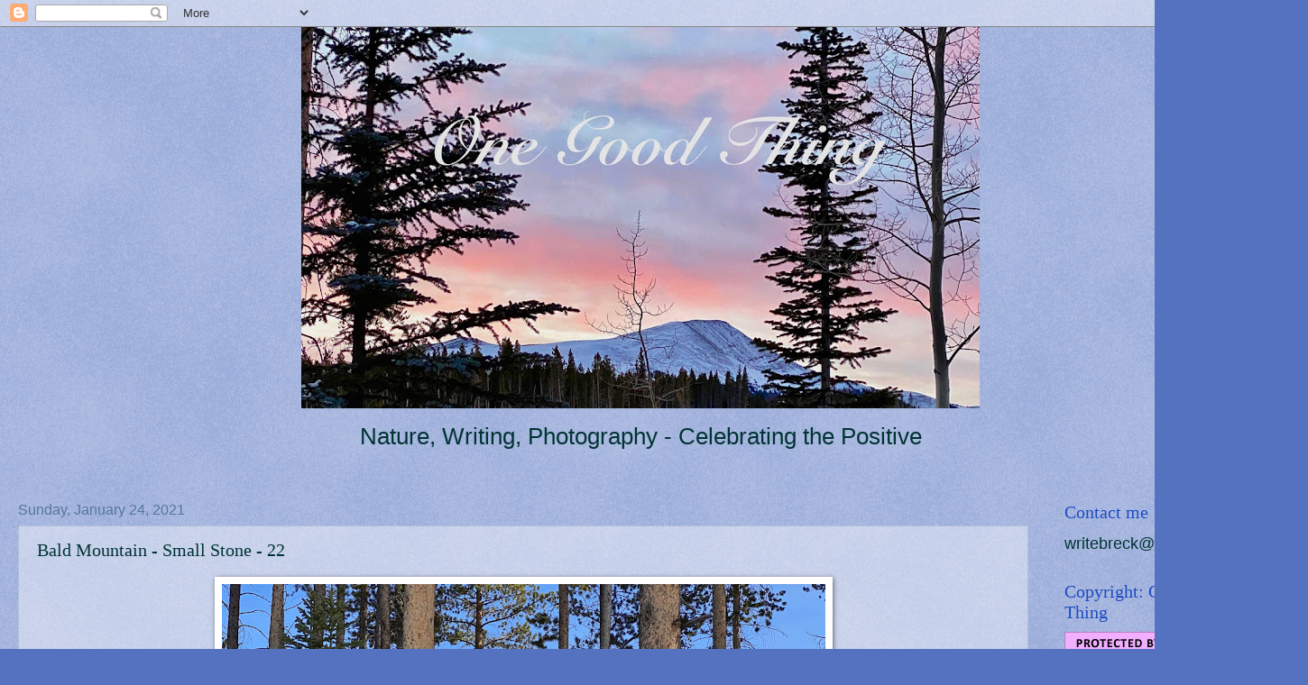

--- FILE ---
content_type: text/html; charset=UTF-8
request_url: https://dailyonegoodthing.blogspot.com/2021/01/bald-mountain-small-stone-22.html
body_size: 17627
content:
<!DOCTYPE html>
<html class='v2' dir='ltr' lang='en'>
<head>
<link href='https://www.blogger.com/static/v1/widgets/335934321-css_bundle_v2.css' rel='stylesheet' type='text/css'/>
<meta content='width=1100' name='viewport'/>
<meta content='text/html; charset=UTF-8' http-equiv='Content-Type'/>
<meta content='blogger' name='generator'/>
<link href='https://dailyonegoodthing.blogspot.com/favicon.ico' rel='icon' type='image/x-icon'/>
<link href='http://dailyonegoodthing.blogspot.com/2021/01/bald-mountain-small-stone-22.html' rel='canonical'/>
<link rel="alternate" type="application/atom+xml" title="One Good Thing - Atom" href="https://dailyonegoodthing.blogspot.com/feeds/posts/default" />
<link rel="alternate" type="application/rss+xml" title="One Good Thing - RSS" href="https://dailyonegoodthing.blogspot.com/feeds/posts/default?alt=rss" />
<link rel="service.post" type="application/atom+xml" title="One Good Thing - Atom" href="https://www.blogger.com/feeds/7509978691038206460/posts/default" />

<link rel="alternate" type="application/atom+xml" title="One Good Thing - Atom" href="https://dailyonegoodthing.blogspot.com/feeds/8497148236368749303/comments/default" />
<!--Can't find substitution for tag [blog.ieCssRetrofitLinks]-->
<link href='https://blogger.googleusercontent.com/img/b/R29vZ2xl/AVvXsEiFBad9VmVCivRoxvVTssV2z3dmCiKwez3NyrSVHdjmwnviF1T45wG9gR_1MrNxG9w9kovzHRyOsZAdOWWHrf-XACkYK8BnqAsKGvWtPoojR5vURQDgs0UA-7SDrOYDN17pB13EKMaIVzs/w669-h502/IMG_3687.jpeg' rel='image_src'/>
<meta content='http://dailyonegoodthing.blogspot.com/2021/01/bald-mountain-small-stone-22.html' property='og:url'/>
<meta content='Bald Mountain - Small Stone - 22' property='og:title'/>
<meta content='A Colorado high altitude blog celebrating the positive in Life with an emphasis on Nature. Observing closely using  photography and writing.' property='og:description'/>
<meta content='https://blogger.googleusercontent.com/img/b/R29vZ2xl/AVvXsEiFBad9VmVCivRoxvVTssV2z3dmCiKwez3NyrSVHdjmwnviF1T45wG9gR_1MrNxG9w9kovzHRyOsZAdOWWHrf-XACkYK8BnqAsKGvWtPoojR5vURQDgs0UA-7SDrOYDN17pB13EKMaIVzs/w1200-h630-p-k-no-nu/IMG_3687.jpeg' property='og:image'/>
<title>One Good Thing: Bald Mountain - Small Stone - 22</title>
<style id='page-skin-1' type='text/css'><!--
/*
-----------------------------------------------
Blogger Template Style
Name:     Watermark
Designer: Josh Peterson
URL:      www.noaesthetic.com
----------------------------------------------- */
/* Variable definitions
====================
<Variable name="keycolor" description="Main Color" type="color" default="#c0a154"/>
<Group description="Page Text" selector="body">
<Variable name="body.font" description="Font" type="font"
default="normal normal 14px Arial, Tahoma, Helvetica, FreeSans, sans-serif"/>
<Variable name="body.text.color" description="Text Color" type="color" default="#333333"/>
</Group>
<Group description="Backgrounds" selector=".main-inner">
<Variable name="body.background.color" description="Outer Background" type="color" default="#c0a154"/>
<Variable name="footer.background.color" description="Footer Background" type="color" default="transparent"/>
</Group>
<Group description="Links" selector=".main-inner">
<Variable name="link.color" description="Link Color" type="color" default="#cc3300"/>
<Variable name="link.visited.color" description="Visited Color" type="color" default="#993322"/>
<Variable name="link.hover.color" description="Hover Color" type="color" default="#ff3300"/>
</Group>
<Group description="Blog Title" selector=".header h1">
<Variable name="header.font" description="Title Font" type="font"
default="normal normal 60px Georgia, Utopia, 'Palatino Linotype', Palatino, serif"/>
<Variable name="header.text.color" description="Title Color" type="color" default="#ffffff" />
</Group>
<Group description="Blog Description" selector=".header .description">
<Variable name="description.text.color" description="Description Color" type="color"
default="#997755" />
</Group>
<Group description="Tabs Text" selector=".tabs-inner .widget li a">
<Variable name="tabs.font" description="Font" type="font"
default="normal normal 20px Georgia, Utopia, 'Palatino Linotype', Palatino, serif"/>
<Variable name="tabs.text.color" description="Text Color" type="color" default="#5229a1"/>
<Variable name="tabs.selected.text.color" description="Selected Color" type="color" default="#000000"/>
</Group>
<Group description="Tabs Background" selector=".tabs-outer .PageList">
<Variable name="tabs.background.color" description="Background Color" type="color" default="transparent"/>
<Variable name="tabs.separator.color" description="Separator Color" type="color" default="#5472c0"/>
</Group>
<Group description="Date Header" selector="h2.date-header">
<Variable name="date.font" description="Font" type="font"
default="normal normal 16px Arial, Tahoma, Helvetica, FreeSans, sans-serif"/>
<Variable name="date.text.color" description="Text Color" type="color" default="#997755"/>
</Group>
<Group description="Post" selector="h3.post-title, .comments h4">
<Variable name="post.title.font" description="Title Font" type="font"
default="normal normal 30px Georgia, Utopia, 'Palatino Linotype', Palatino, serif"/>
<Variable name="post.background.color" description="Background Color" type="color" default="transparent"/>
<Variable name="post.border.color" description="Border Color" type="color" default="#ccbb99" />
</Group>
<Group description="Post Footer" selector=".post-footer">
<Variable name="post.footer.text.color" description="Text Color" type="color" default="#997755"/>
</Group>
<Group description="Gadgets" selector="h2">
<Variable name="widget.title.font" description="Title Font" type="font"
default="normal normal 20px Georgia, Utopia, 'Palatino Linotype', Palatino, serif"/>
<Variable name="widget.title.text.color" description="Title Color" type="color" default="#000000"/>
<Variable name="widget.alternate.text.color" description="Alternate Color" type="color" default="#777777"/>
</Group>
<Group description="Footer" selector=".footer-inner">
<Variable name="footer.text.color" description="Text Color" type="color" default="#003333"/>
<Variable name="footer.widget.title.text.color" description="Gadget Title Color" type="color" default="#1e4cc0"/>
</Group>
<Group description="Footer Links" selector=".footer-inner">
<Variable name="footer.link.color" description="Link Color" type="color" default="#5229a1"/>
<Variable name="footer.link.visited.color" description="Visited Color" type="color" default="#7a4592"/>
<Variable name="footer.link.hover.color" description="Hover Color" type="color" default="#775599"/>
</Group>
<Variable name="body.background" description="Body Background" type="background"
color="#5472c0" default="$(color) url(//www.blogblog.com/1kt/watermark/body_background_birds.png) repeat scroll top left"/>
<Variable name="body.background.overlay" description="Overlay Background" type="background" color="#5472c0"
default="transparent url(//www.blogblog.com/1kt/watermark/body_overlay_birds.png) no-repeat scroll top right"/>
<Variable name="body.background.overlay.height" description="Overlay Background Height" type="length" default="121px"/>
<Variable name="tabs.background.inner" description="Tabs Background Inner" type="url" default="none"/>
<Variable name="tabs.background.outer" description="Tabs Background Outer" type="url" default="none"/>
<Variable name="tabs.border.size" description="Tabs Border Size" type="length" default="0"/>
<Variable name="tabs.shadow.spread" description="Tabs Shadow Spread" type="length" default="0"/>
<Variable name="main.padding.top" description="Main Padding Top" type="length" default="30px"/>
<Variable name="main.cap.height" description="Main Cap Height" type="length" default="0"/>
<Variable name="main.cap.image" description="Main Cap Image" type="url" default="none"/>
<Variable name="main.cap.overlay" description="Main Cap Overlay" type="url" default="none"/>
<Variable name="main.background" description="Main Background" type="background"
default="transparent none no-repeat scroll top left"/>
<Variable name="post.background.url" description="Post Background URL" type="url"
default="url(//www.blogblog.com/1kt/watermark/post_background_birds.png)"/>
<Variable name="post.border.size" description="Post Border Size" type="length" default="1px"/>
<Variable name="post.border.style" description="Post Border Style" type="string" default="dotted"/>
<Variable name="post.shadow.spread" description="Post Shadow Spread" type="length" default="0"/>
<Variable name="footer.background" description="Footer Background" type="background"
color="#003333" default="$(color) url(//www.blogblog.com/1kt/watermark/body_background_navigator.png) repeat scroll top left"/>
<Variable name="mobile.background.overlay" description="Mobile Background Overlay" type="string"
default="transparent none repeat scroll top left"/>
<Variable name="startSide" description="Side where text starts in blog language" type="automatic" default="left"/>
<Variable name="endSide" description="Side where text ends in blog language" type="automatic" default="right"/>
*/
/* Use this with templates/1ktemplate-*.html */
/* Content
----------------------------------------------- */
body, .body-fauxcolumn-outer {
font: normal normal 20px Arial, Tahoma, Helvetica, FreeSans, sans-serif;
color: #003333;
background: #5472c0 url(//www.blogblog.com/1kt/watermark/body_background_birds.png) repeat scroll bottom center;
}
html body .content-outer {
min-width: 0;
max-width: 100%;
width: 100%;
}
.content-outer {
font-size: 92%;
}
a:link {
text-decoration:none;
color: #5229a1;
}
a:visited {
text-decoration:none;
color: #7a4592;
}
a:hover {
text-decoration:underline;
color: #775599;
}
.body-fauxcolumns .cap-top {
margin-top: 30px;
background: transparent none no-repeat scroll center center;
height: 121px;
}
.content-inner {
padding: 0;
}
/* Header
----------------------------------------------- */
.header-inner .Header .titlewrapper,
.header-inner .Header .descriptionwrapper {
padding-left: 20px;
padding-right: 20px;
}
.Header h1 {
font: normal bold 20px Georgia, Utopia, 'Palatino Linotype', Palatino, serif;
color: #003333;
text-shadow: 2px 2px rgba(0, 0, 0, .1);
}
.Header h1 a {
color: #003333;
}
.Header .description {
font-size: 140%;
color: #003333;
}
/* Tabs
----------------------------------------------- */
.tabs-inner .section {
margin: 0 20px;
}
.tabs-inner .PageList, .tabs-inner .LinkList, .tabs-inner .Labels {
margin-left: -11px;
margin-right: -11px;
background-color: transparent;
border-top: 0 solid #ffffff;
border-bottom: 0 solid #ffffff;
-moz-box-shadow: 0 0 0 rgba(0, 0, 0, .3);
-webkit-box-shadow: 0 0 0 rgba(0, 0, 0, .3);
-goog-ms-box-shadow: 0 0 0 rgba(0, 0, 0, .3);
box-shadow: 0 0 0 rgba(0, 0, 0, .3);
}
.tabs-inner .PageList .widget-content,
.tabs-inner .LinkList .widget-content,
.tabs-inner .Labels .widget-content {
margin: -3px -11px;
background: transparent none  no-repeat scroll right;
}
.tabs-inner .widget ul {
padding: 2px 25px;
max-height: 34px;
background: transparent none no-repeat scroll left;
}
.tabs-inner .widget li {
border: none;
}
.tabs-inner .widget li a {
display: inline-block;
padding: .25em 1em;
font: normal normal 20px Georgia, Utopia, 'Palatino Linotype', Palatino, serif;
color: #5473c0;
border-right: 1px solid #5472c0;
}
.tabs-inner .widget li:first-child a {
border-left: 1px solid #5472c0;
}
.tabs-inner .widget li.selected a, .tabs-inner .widget li a:hover {
color: #7a4592;
}
/* Headings
----------------------------------------------- */
h2 {
font: normal normal 20px Georgia, Utopia, 'Palatino Linotype', Palatino, serif;
color: #1e4cc0;
margin: 0 0 .5em;
}
h2.date-header {
font: normal normal 16px Arial, Tahoma, Helvetica, FreeSans, sans-serif;
color: #557799;
}
/* Main
----------------------------------------------- */
.main-inner .column-center-inner,
.main-inner .column-left-inner,
.main-inner .column-right-inner {
padding: 0 5px;
}
.main-outer {
margin-top: 0;
background: transparent none no-repeat scroll top left;
}
.main-inner {
padding-top: 30px;
}
.main-cap-top {
position: relative;
}
.main-cap-top .cap-right {
position: absolute;
height: 0;
width: 100%;
bottom: 0;
background: transparent none repeat-x scroll bottom center;
}
.main-cap-top .cap-left {
position: absolute;
height: 245px;
width: 280px;
right: 0;
bottom: 0;
background: transparent none no-repeat scroll bottom left;
}
/* Posts
----------------------------------------------- */
.post-outer {
padding: 15px 20px;
margin: 0 0 25px;
background: transparent url(//www.blogblog.com/1kt/watermark/post_background_birds.png) repeat scroll top left;
_background-image: none;
border: dotted 1px #99aacc;
-moz-box-shadow: 0 0 0 rgba(0, 0, 0, .1);
-webkit-box-shadow: 0 0 0 rgba(0, 0, 0, .1);
-goog-ms-box-shadow: 0 0 0 rgba(0, 0, 0, .1);
box-shadow: 0 0 0 rgba(0, 0, 0, .1);
}
h3.post-title {
font: normal normal 20px Georgia, Utopia, 'Palatino Linotype', Palatino, serif;
margin: 0;
}
.comments h4 {
font: normal normal 20px Georgia, Utopia, 'Palatino Linotype', Palatino, serif;
margin: 1em 0 0;
}
.post-body {
font-size: 105%;
line-height: 1.5;
position: relative;
}
.post-header {
margin: 0 0 1em;
color: #557799;
}
.post-footer {
margin: 10px 0 0;
padding: 10px 0 0;
color: #557799;
border-top: dashed 1px #777777;
}
#blog-pager {
font-size: 140%
}
#comments .comment-author {
padding-top: 1.5em;
border-top: dashed 1px #777777;
background-position: 0 1.5em;
}
#comments .comment-author:first-child {
padding-top: 0;
border-top: none;
}
.avatar-image-container {
margin: .2em 0 0;
}
/* Comments
----------------------------------------------- */
.comments .comments-content .icon.blog-author {
background-repeat: no-repeat;
background-image: url([data-uri]);
}
.comments .comments-content .loadmore a {
border-top: 1px solid #777777;
border-bottom: 1px solid #777777;
}
.comments .continue {
border-top: 2px solid #777777;
}
/* Widgets
----------------------------------------------- */
.widget ul, .widget #ArchiveList ul.flat {
padding: 0;
list-style: none;
}
.widget ul li, .widget #ArchiveList ul.flat li {
padding: .35em 0;
text-indent: 0;
border-top: dashed 1px #777777;
}
.widget ul li:first-child, .widget #ArchiveList ul.flat li:first-child {
border-top: none;
}
.widget .post-body ul {
list-style: disc;
}
.widget .post-body ul li {
border: none;
}
.widget .zippy {
color: #777777;
}
.post-body img, .post-body .tr-caption-container, .Profile img, .Image img,
.BlogList .item-thumbnail img {
padding: 5px;
background: #fff;
-moz-box-shadow: 1px 1px 5px rgba(0, 0, 0, .5);
-webkit-box-shadow: 1px 1px 5px rgba(0, 0, 0, .5);
-goog-ms-box-shadow: 1px 1px 5px rgba(0, 0, 0, .5);
box-shadow: 1px 1px 5px rgba(0, 0, 0, .5);
}
.post-body img, .post-body .tr-caption-container {
padding: 8px;
}
.post-body .tr-caption-container {
color: #333333;
}
.post-body .tr-caption-container img {
padding: 0;
background: transparent;
border: none;
-moz-box-shadow: 0 0 0 rgba(0, 0, 0, .1);
-webkit-box-shadow: 0 0 0 rgba(0, 0, 0, .1);
-goog-ms-box-shadow: 0 0 0 rgba(0, 0, 0, .1);
box-shadow: 0 0 0 rgba(0, 0, 0, .1);
}
/* Footer
----------------------------------------------- */
.footer-outer {
color:#99aacc;
background: #003333 url(//www.blogblog.com/1kt/watermark/body_background_navigator.png) repeat scroll top left;
}
.footer-outer a {
color: #55ddff;
}
.footer-outer a:visited {
color: #32badd;
}
.footer-outer a:hover {
color: #77ddff;
}
.footer-outer .widget h2 {
color: #bbccee;
}
/* Mobile
----------------------------------------------- */
body.mobile  {
background-size: 100% auto;
}
.mobile .body-fauxcolumn-outer {
background: transparent none repeat scroll top left;
}
html .mobile .mobile-date-outer {
border-bottom: none;
background: transparent url(//www.blogblog.com/1kt/watermark/post_background_birds.png) repeat scroll top left;
_background-image: none;
margin-bottom: 10px;
}
.mobile .main-cap-top {
z-index: -1;
}
.mobile .content-outer {
font-size: 100%;
}
.mobile .post-outer {
padding: 10px;
}
.mobile .main-cap-top .cap-left {
background: transparent none no-repeat scroll bottom left;
}
.mobile .body-fauxcolumns .cap-top {
margin: 0;
}
.mobile-link-button {
background: transparent url(//www.blogblog.com/1kt/watermark/post_background_birds.png) repeat scroll top left;
}
.mobile-link-button a:link, .mobile-link-button a:visited {
color: #5229a1;
}
.mobile-index-date .date-header {
color: #557799;
}
.mobile-index-contents {
color: #003333;
}
.mobile .tabs-inner .section {
margin: 0;
}
.mobile .tabs-inner .PageList {
margin-left: 0;
margin-right: 0;
}
.mobile .tabs-inner .PageList .widget-content {
margin: 0;
color: #7a4592;
background: transparent url(//www.blogblog.com/1kt/watermark/post_background_birds.png) repeat scroll top left;
}
.mobile .tabs-inner .PageList .widget-content .pagelist-arrow {
border-left: 1px solid #5472c0;
}
#header-inner {
text-align: center !important;
}
#header-inner img {
margin: 0 auto !important;
max-width: 100%;
height: auto
}
--></style>
<style id='template-skin-1' type='text/css'><!--
body {
min-width: 1420px;
}
.content-outer, .content-fauxcolumn-outer, .region-inner {
min-width: 1420px;
max-width: 1420px;
_width: 1420px;
}
.main-inner .columns {
padding-left: 0px;
padding-right: 260px;
}
.main-inner .fauxcolumn-center-outer {
left: 0px;
right: 260px;
/* IE6 does not respect left and right together */
_width: expression(this.parentNode.offsetWidth -
parseInt("0px") -
parseInt("260px") + 'px');
}
.main-inner .fauxcolumn-left-outer {
width: 0px;
}
.main-inner .fauxcolumn-right-outer {
width: 260px;
}
.main-inner .column-left-outer {
width: 0px;
right: 100%;
margin-left: -0px;
}
.main-inner .column-right-outer {
width: 260px;
margin-right: -260px;
}
#layout {
min-width: 0;
}
#layout .content-outer {
min-width: 0;
width: 800px;
}
#layout .region-inner {
min-width: 0;
width: auto;
}
body#layout div.add_widget {
padding: 8px;
}
body#layout div.add_widget a {
margin-left: 32px;
}
--></style>
<link href='https://www.blogger.com/dyn-css/authorization.css?targetBlogID=7509978691038206460&amp;zx=c0bc5b7d-90e0-49c0-a949-62d2c43c0043' media='none' onload='if(media!=&#39;all&#39;)media=&#39;all&#39;' rel='stylesheet'/><noscript><link href='https://www.blogger.com/dyn-css/authorization.css?targetBlogID=7509978691038206460&amp;zx=c0bc5b7d-90e0-49c0-a949-62d2c43c0043' rel='stylesheet'/></noscript>
<meta name='google-adsense-platform-account' content='ca-host-pub-1556223355139109'/>
<meta name='google-adsense-platform-domain' content='blogspot.com'/>

</head>
<body class='loading'>
<div class='navbar section' id='navbar' name='Navbar'><div class='widget Navbar' data-version='1' id='Navbar1'><script type="text/javascript">
    function setAttributeOnload(object, attribute, val) {
      if(window.addEventListener) {
        window.addEventListener('load',
          function(){ object[attribute] = val; }, false);
      } else {
        window.attachEvent('onload', function(){ object[attribute] = val; });
      }
    }
  </script>
<div id="navbar-iframe-container"></div>
<script type="text/javascript" src="https://apis.google.com/js/platform.js"></script>
<script type="text/javascript">
      gapi.load("gapi.iframes:gapi.iframes.style.bubble", function() {
        if (gapi.iframes && gapi.iframes.getContext) {
          gapi.iframes.getContext().openChild({
              url: 'https://www.blogger.com/navbar/7509978691038206460?po\x3d8497148236368749303\x26origin\x3dhttps://dailyonegoodthing.blogspot.com',
              where: document.getElementById("navbar-iframe-container"),
              id: "navbar-iframe"
          });
        }
      });
    </script><script type="text/javascript">
(function() {
var script = document.createElement('script');
script.type = 'text/javascript';
script.src = '//pagead2.googlesyndication.com/pagead/js/google_top_exp.js';
var head = document.getElementsByTagName('head')[0];
if (head) {
head.appendChild(script);
}})();
</script>
</div></div>
<div class='body-fauxcolumns'>
<div class='fauxcolumn-outer body-fauxcolumn-outer'>
<div class='cap-top'>
<div class='cap-left'></div>
<div class='cap-right'></div>
</div>
<div class='fauxborder-left'>
<div class='fauxborder-right'></div>
<div class='fauxcolumn-inner'>
</div>
</div>
<div class='cap-bottom'>
<div class='cap-left'></div>
<div class='cap-right'></div>
</div>
</div>
</div>
<div class='content'>
<div class='content-fauxcolumns'>
<div class='fauxcolumn-outer content-fauxcolumn-outer'>
<div class='cap-top'>
<div class='cap-left'></div>
<div class='cap-right'></div>
</div>
<div class='fauxborder-left'>
<div class='fauxborder-right'></div>
<div class='fauxcolumn-inner'>
</div>
</div>
<div class='cap-bottom'>
<div class='cap-left'></div>
<div class='cap-right'></div>
</div>
</div>
</div>
<div class='content-outer'>
<div class='content-cap-top cap-top'>
<div class='cap-left'></div>
<div class='cap-right'></div>
</div>
<div class='fauxborder-left content-fauxborder-left'>
<div class='fauxborder-right content-fauxborder-right'></div>
<div class='content-inner'>
<header>
<div class='header-outer'>
<div class='header-cap-top cap-top'>
<div class='cap-left'></div>
<div class='cap-right'></div>
</div>
<div class='fauxborder-left header-fauxborder-left'>
<div class='fauxborder-right header-fauxborder-right'></div>
<div class='region-inner header-inner'>
<div class='header section' id='header' name='Header'><div class='widget Header' data-version='1' id='Header1'>
<div id='header-inner'>
<a href='https://dailyonegoodthing.blogspot.com/' style='display: block'>
<img alt='One Good Thing' height='423px; ' id='Header1_headerimg' src='https://blogger.googleusercontent.com/img/a/AVvXsEgWyNPlc3K5DgkicaojauE27y5K_lkBlghMocsiMQVotFwvz2czxJs4j9164AiyRCfeWvxsRXTm4E8rsMVgwjCt_82UlYAOQbS6PEEX1rhbR6T987fvUdznUR5mdbxoxO58mW-T3ijKrT-cZnTNAMkj16gJYmjDOfwSwp84St0HEOfKixwQSacnK4w3__Q=s752' style='display: block' width='752px; '/>
</a>
<div class='descriptionwrapper'>
<p class='description'><span>Nature, Writing, Photography - Celebrating the Positive</span></p>
</div>
</div>
</div></div>
</div>
</div>
<div class='header-cap-bottom cap-bottom'>
<div class='cap-left'></div>
<div class='cap-right'></div>
</div>
</div>
</header>
<div class='tabs-outer'>
<div class='tabs-cap-top cap-top'>
<div class='cap-left'></div>
<div class='cap-right'></div>
</div>
<div class='fauxborder-left tabs-fauxborder-left'>
<div class='fauxborder-right tabs-fauxborder-right'></div>
<div class='region-inner tabs-inner'>
<div class='tabs no-items section' id='crosscol' name='Cross-Column'></div>
<div class='tabs no-items section' id='crosscol-overflow' name='Cross-Column 2'></div>
</div>
</div>
<div class='tabs-cap-bottom cap-bottom'>
<div class='cap-left'></div>
<div class='cap-right'></div>
</div>
</div>
<div class='main-outer'>
<div class='main-cap-top cap-top'>
<div class='cap-left'></div>
<div class='cap-right'></div>
</div>
<div class='fauxborder-left main-fauxborder-left'>
<div class='fauxborder-right main-fauxborder-right'></div>
<div class='region-inner main-inner'>
<div class='columns fauxcolumns'>
<div class='fauxcolumn-outer fauxcolumn-center-outer'>
<div class='cap-top'>
<div class='cap-left'></div>
<div class='cap-right'></div>
</div>
<div class='fauxborder-left'>
<div class='fauxborder-right'></div>
<div class='fauxcolumn-inner'>
</div>
</div>
<div class='cap-bottom'>
<div class='cap-left'></div>
<div class='cap-right'></div>
</div>
</div>
<div class='fauxcolumn-outer fauxcolumn-left-outer'>
<div class='cap-top'>
<div class='cap-left'></div>
<div class='cap-right'></div>
</div>
<div class='fauxborder-left'>
<div class='fauxborder-right'></div>
<div class='fauxcolumn-inner'>
</div>
</div>
<div class='cap-bottom'>
<div class='cap-left'></div>
<div class='cap-right'></div>
</div>
</div>
<div class='fauxcolumn-outer fauxcolumn-right-outer'>
<div class='cap-top'>
<div class='cap-left'></div>
<div class='cap-right'></div>
</div>
<div class='fauxborder-left'>
<div class='fauxborder-right'></div>
<div class='fauxcolumn-inner'>
</div>
</div>
<div class='cap-bottom'>
<div class='cap-left'></div>
<div class='cap-right'></div>
</div>
</div>
<!-- corrects IE6 width calculation -->
<div class='columns-inner'>
<div class='column-center-outer'>
<div class='column-center-inner'>
<div class='main section' id='main' name='Main'><div class='widget Blog' data-version='1' id='Blog1'>
<div class='blog-posts hfeed'>

          <div class="date-outer">
        
<h2 class='date-header'><span>Sunday, January 24, 2021</span></h2>

          <div class="date-posts">
        
<div class='post-outer'>
<div class='post hentry uncustomized-post-template' itemprop='blogPost' itemscope='itemscope' itemtype='http://schema.org/BlogPosting'>
<meta content='https://blogger.googleusercontent.com/img/b/R29vZ2xl/AVvXsEiFBad9VmVCivRoxvVTssV2z3dmCiKwez3NyrSVHdjmwnviF1T45wG9gR_1MrNxG9w9kovzHRyOsZAdOWWHrf-XACkYK8BnqAsKGvWtPoojR5vURQDgs0UA-7SDrOYDN17pB13EKMaIVzs/w669-h502/IMG_3687.jpeg' itemprop='image_url'/>
<meta content='7509978691038206460' itemprop='blogId'/>
<meta content='8497148236368749303' itemprop='postId'/>
<a name='8497148236368749303'></a>
<h3 class='post-title entry-title' itemprop='name'>
Bald Mountain - Small Stone - 22
</h3>
<div class='post-header'>
<div class='post-header-line-1'></div>
</div>
<div class='post-body entry-content' id='post-body-8497148236368749303' itemprop='description articleBody'>
<div class="separator" style="clear: both; text-align: center;"><a href="https://blogger.googleusercontent.com/img/b/R29vZ2xl/AVvXsEiFBad9VmVCivRoxvVTssV2z3dmCiKwez3NyrSVHdjmwnviF1T45wG9gR_1MrNxG9w9kovzHRyOsZAdOWWHrf-XACkYK8BnqAsKGvWtPoojR5vURQDgs0UA-7SDrOYDN17pB13EKMaIVzs/s2048/IMG_3687.jpeg" imageanchor="1" style="margin-left: 1em; margin-right: 1em;"><img border="0" data-original-height="1536" data-original-width="2048" height="502" src="https://blogger.googleusercontent.com/img/b/R29vZ2xl/AVvXsEiFBad9VmVCivRoxvVTssV2z3dmCiKwez3NyrSVHdjmwnviF1T45wG9gR_1MrNxG9w9kovzHRyOsZAdOWWHrf-XACkYK8BnqAsKGvWtPoojR5vURQDgs0UA-7SDrOYDN17pB13EKMaIVzs/w669-h502/IMG_3687.jpeg" width="669" /></a></div><br /><div style="text-align: center;">I see Bald Mountain on my walks through the neighborhood. It rises above the valley opposite the Tenmile Range. I've hiked up Baldy several times, once on snowshoes when I was in my 50's. Hiking the ridgeline you encounter at least 2 false summits before finally reaching the top. It's about 10 miles to the summit and back. Hiking mountains is like navigating life. You must keep going, moving forward, and not be discouraged by setbacks (or false summits).</div><div style="text-align: center;">I must remember to tell my oldest grandchildren this!&nbsp;</div><div style="text-align: center;">I hope they don't roll their eyes....</div><div style="text-align: center;"><br /></div><div class="separator" style="clear: both; text-align: center;"><a href="https://blogger.googleusercontent.com/img/b/R29vZ2xl/AVvXsEicNNm_D9QZW0VFHQ3svRsWCyyhr9GfrtHpH58TxyjV0_dP2HV1X5F2rE45QraGY86hvvb2HmUtxUBwKHFKSnUA-_fam60xvdDgLehVqDH4H_eGkHGFDY0q1g4JSq_CqCgc23Qd8i93lXU/s2048/IMG_3700.jpeg" imageanchor="1" style="margin-left: 1em; margin-right: 1em;"><img border="0" data-original-height="1536" data-original-width="2048" height="505" src="https://blogger.googleusercontent.com/img/b/R29vZ2xl/AVvXsEicNNm_D9QZW0VFHQ3svRsWCyyhr9GfrtHpH58TxyjV0_dP2HV1X5F2rE45QraGY86hvvb2HmUtxUBwKHFKSnUA-_fam60xvdDgLehVqDH4H_eGkHGFDY0q1g4JSq_CqCgc23Qd8i93lXU/w673-h505/IMG_3700.jpeg" width="673" /></a></div><br /><div style="text-align: center;">Baldy is 13,690' in altitude (4,173M). It is one of many 13,000' peaks surrounding Breckenridge.</div><div style="text-align: center;"><br /></div><div style="text-align: center;">small stone</div><div style="text-align: center;">(comments closed)&nbsp;</div><div style="text-align: center;"><br /></div>
<div style='clear: both;'></div>
</div>
<div class='post-footer'>
<div class='post-footer-line post-footer-line-1'>
<span class='post-author vcard'>
Posted by
<span class='fn' itemprop='author' itemscope='itemscope' itemtype='http://schema.org/Person'>
<meta content='https://www.blogger.com/profile/04984171407726520584' itemprop='url'/>
<a class='g-profile' href='https://www.blogger.com/profile/04984171407726520584' rel='author' title='author profile'>
<span itemprop='name'>Barb</span>
</a>
</span>
</span>
<span class='post-timestamp'>
at
<meta content='http://dailyonegoodthing.blogspot.com/2021/01/bald-mountain-small-stone-22.html' itemprop='url'/>
<a class='timestamp-link' href='https://dailyonegoodthing.blogspot.com/2021/01/bald-mountain-small-stone-22.html' rel='bookmark' title='permanent link'><abbr class='published' itemprop='datePublished' title='2021-01-24T08:37:00-07:00'>8:37&#8239;AM</abbr></a>
</span>
<span class='post-comment-link'>
</span>
<span class='post-icons'>
<span class='item-control blog-admin pid-178356465'>
<a href='https://www.blogger.com/post-edit.g?blogID=7509978691038206460&postID=8497148236368749303&from=pencil' title='Edit Post'>
<img alt='' class='icon-action' height='18' src='https://resources.blogblog.com/img/icon18_edit_allbkg.gif' width='18'/>
</a>
</span>
</span>
<div class='post-share-buttons goog-inline-block'>
<a class='goog-inline-block share-button sb-email' href='https://www.blogger.com/share-post.g?blogID=7509978691038206460&postID=8497148236368749303&target=email' target='_blank' title='Email This'><span class='share-button-link-text'>Email This</span></a><a class='goog-inline-block share-button sb-blog' href='https://www.blogger.com/share-post.g?blogID=7509978691038206460&postID=8497148236368749303&target=blog' onclick='window.open(this.href, "_blank", "height=270,width=475"); return false;' target='_blank' title='BlogThis!'><span class='share-button-link-text'>BlogThis!</span></a><a class='goog-inline-block share-button sb-twitter' href='https://www.blogger.com/share-post.g?blogID=7509978691038206460&postID=8497148236368749303&target=twitter' target='_blank' title='Share to X'><span class='share-button-link-text'>Share to X</span></a><a class='goog-inline-block share-button sb-facebook' href='https://www.blogger.com/share-post.g?blogID=7509978691038206460&postID=8497148236368749303&target=facebook' onclick='window.open(this.href, "_blank", "height=430,width=640"); return false;' target='_blank' title='Share to Facebook'><span class='share-button-link-text'>Share to Facebook</span></a><a class='goog-inline-block share-button sb-pinterest' href='https://www.blogger.com/share-post.g?blogID=7509978691038206460&postID=8497148236368749303&target=pinterest' target='_blank' title='Share to Pinterest'><span class='share-button-link-text'>Share to Pinterest</span></a>
</div>
</div>
<div class='post-footer-line post-footer-line-2'>
<span class='post-labels'>
Labels:
<a href='https://dailyonegoodthing.blogspot.com/search/label/Breckenridge' rel='tag'>Breckenridge</a>,
<a href='https://dailyonegoodthing.blogspot.com/search/label/exercise' rel='tag'>exercise</a>,
<a href='https://dailyonegoodthing.blogspot.com/search/label/hike' rel='tag'>hike</a>,
<a href='https://dailyonegoodthing.blogspot.com/search/label/small%20stone' rel='tag'>small stone</a>,
<a href='https://dailyonegoodthing.blogspot.com/search/label/winter' rel='tag'>winter</a>
</span>
</div>
<div class='post-footer-line post-footer-line-3'>
<span class='post-location'>
</span>
</div>
</div>
</div>
<div class='comments' id='comments'>
<a name='comments'></a>
</div>
</div>

        </div></div>
      
</div>
<div class='blog-pager' id='blog-pager'>
<span id='blog-pager-newer-link'>
<a class='blog-pager-newer-link' href='https://dailyonegoodthing.blogspot.com/2021/01/storm-watch-small-stone-25.html' id='Blog1_blog-pager-newer-link' title='Newer Post'>Newer Post</a>
</span>
<span id='blog-pager-older-link'>
<a class='blog-pager-older-link' href='https://dailyonegoodthing.blogspot.com/2021/01/winter-shadow-small-stone-23.html' id='Blog1_blog-pager-older-link' title='Older Post'>Older Post</a>
</span>
<a class='home-link' href='https://dailyonegoodthing.blogspot.com/'>Home</a>
</div>
<div class='clear'></div>
<div class='post-feeds'>
</div>
</div></div>
</div>
</div>
<div class='column-left-outer'>
<div class='column-left-inner'>
<aside>
</aside>
</div>
</div>
<div class='column-right-outer'>
<div class='column-right-inner'>
<aside>
<div class='sidebar section' id='sidebar-right-1'><div class='widget Text' data-version='1' id='Text3'>
<h2 class='title'>Contact me</h2>
<div class='widget-content'>
writebreck@gmail.com
</div>
<div class='clear'></div>
</div><div class='widget Text' data-version='1' id='Text2'>
<h2 class='title'>Copyright: One Good Thing</h2>
<div class='widget-content'>
<a href="http://www.copyscape.com/dmca-copyright-protection/"><img alt="Protected by Copyscape DMCA Copyright Search" border="0" height="60" src="https://lh3.googleusercontent.com/blogger_img_proxy/AEn0k_uw9zPQIgnFc1om8zfTnGnmvvVu15EC5ckEg26_EoHm_K_Euk6qIB4463f98kn-ggmO9wMN7_TYQY_wBFbzmJhRMwAwbj6Q-DplJHhpvrZER5-d8S2atZc=s0-d" title="Protected by Copyscape Plagiarism Checker - Do not copy content from this page." width="120" /></a><div><br /></div><div>I hope you enjoy your visit with me. If ever you feel like I'm giving advice: Ignore it! (I'm only talking to myself.) Please ask before using any content on <b>One Good Thing</b>. All writing and photography are my original work. This is an award-free Blog.</div><div>Thanks!</div>
</div>
<div class='clear'></div>
</div><div class='widget Image' data-version='1' id='Image10'>
<h2>About Me</h2>
<div class='widget-content'>
<img alt='About Me' height='293' id='Image10_img' src='https://blogger.googleusercontent.com/img/b/R29vZ2xl/AVvXsEidkZu95Rb4kqGKLqmIiJrgGqNJiXFbcJ8WD8b-m9w9wq6TrN8w-_cns2MA4ZKNUhd8hD0gvZ6tkkgR2vxWXqDmZcRGQPgfxUNlBviXZvxWj0-5VKdsUrkgSyV4R1Bb4T0jTv504xikRtk/s1600/IMG_3222.jpg' width='220'/>
<br/>
<span class='caption'>Barb - Always Clicking</span>
</div>
<div class='clear'></div>
</div><div class='widget HTML' data-version='1' id='HTML5'>
<div class='widget-content'>
I live at high altitude in Breckenridge, CO. I invite you to join me as I experience and share One Good Thing. Though I'm in my 80's, I try to stay young at heart, to welcome new experiences, and to keep active by hiking, snowshoeing, skiing, and walking. I'm a quiet soul, a good listener, and a lover of Nature. My husband and I have been married for 58 years.Our Grandchildren are among our greatest joys.
</div>
<div class='clear'></div>
</div><div class='widget Label' data-version='1' id='Label1'>
<h2>Labels</h2>
<div class='widget-content list-label-widget-content'>
<ul>
<li>
<a dir='ltr' href='https://dailyonegoodthing.blogspot.com/search/label/A%20River%20of%20Stones'>A River of Stones</a>
</li>
<li>
<a dir='ltr' href='https://dailyonegoodthing.blogspot.com/search/label/aging'>aging</a>
</li>
<li>
<a dir='ltr' href='https://dailyonegoodthing.blogspot.com/search/label/Arnica%20Flower'>Arnica Flower</a>
</li>
<li>
<a dir='ltr' href='https://dailyonegoodthing.blogspot.com/search/label/attitude'>attitude</a>
</li>
<li>
<a dir='ltr' href='https://dailyonegoodthing.blogspot.com/search/label/AZ'>AZ</a>
</li>
<li>
<a dir='ltr' href='https://dailyonegoodthing.blogspot.com/search/label/beach'>beach</a>
</li>
<li>
<a dir='ltr' href='https://dailyonegoodthing.blogspot.com/search/label/bear'>bear</a>
</li>
<li>
<a dir='ltr' href='https://dailyonegoodthing.blogspot.com/search/label/bird'>bird</a>
</li>
<li>
<a dir='ltr' href='https://dailyonegoodthing.blogspot.com/search/label/bloom'>bloom</a>
</li>
<li>
<a dir='ltr' href='https://dailyonegoodthing.blogspot.com/search/label/book'>book</a>
</li>
<li>
<a dir='ltr' href='https://dailyonegoodthing.blogspot.com/search/label/Botanic%20Garden'>Botanic Garden</a>
</li>
<li>
<a dir='ltr' href='https://dailyonegoodthing.blogspot.com/search/label/brain'>brain</a>
</li>
<li>
<a dir='ltr' href='https://dailyonegoodthing.blogspot.com/search/label/Breckenridge'>Breckenridge</a>
</li>
<li>
<a dir='ltr' href='https://dailyonegoodthing.blogspot.com/search/label/Bryce%20Canyon'>Bryce Canyon</a>
</li>
<li>
<a dir='ltr' href='https://dailyonegoodthing.blogspot.com/search/label/California'>California</a>
</li>
<li>
<a dir='ltr' href='https://dailyonegoodthing.blogspot.com/search/label/celebration'>celebration</a>
</li>
<li>
<a dir='ltr' href='https://dailyonegoodthing.blogspot.com/search/label/change'>change</a>
</li>
<li>
<a dir='ltr' href='https://dailyonegoodthing.blogspot.com/search/label/Characters%20I%20Meet'>Characters I Meet</a>
</li>
<li>
<a dir='ltr' href='https://dailyonegoodthing.blogspot.com/search/label/city'>city</a>
</li>
<li>
<a dir='ltr' href='https://dailyonegoodthing.blogspot.com/search/label/cold'>cold</a>
</li>
<li>
<a dir='ltr' href='https://dailyonegoodthing.blogspot.com/search/label/damage'>damage</a>
</li>
<li>
<a dir='ltr' href='https://dailyonegoodthing.blogspot.com/search/label/dawn'>dawn</a>
</li>
<li>
<a dir='ltr' href='https://dailyonegoodthing.blogspot.com/search/label/deer'>deer</a>
</li>
<li>
<a dir='ltr' href='https://dailyonegoodthing.blogspot.com/search/label/Denver'>Denver</a>
</li>
<li>
<a dir='ltr' href='https://dailyonegoodthing.blogspot.com/search/label/dream'>dream</a>
</li>
<li>
<a dir='ltr' href='https://dailyonegoodthing.blogspot.com/search/label/eggs'>eggs</a>
</li>
<li>
<a dir='ltr' href='https://dailyonegoodthing.blogspot.com/search/label/exercise'>exercise</a>
</li>
<li>
<a dir='ltr' href='https://dailyonegoodthing.blogspot.com/search/label/Fairy%20Slipper%20%28Calypso%20Orchid%29'>Fairy Slipper (Calypso Orchid)</a>
</li>
<li>
<a dir='ltr' href='https://dailyonegoodthing.blogspot.com/search/label/fall'>fall</a>
</li>
<li>
<a dir='ltr' href='https://dailyonegoodthing.blogspot.com/search/label/Family'>Family</a>
</li>
<li>
<a dir='ltr' href='https://dailyonegoodthing.blogspot.com/search/label/fear'>fear</a>
</li>
<li>
<a dir='ltr' href='https://dailyonegoodthing.blogspot.com/search/label/feelings'>feelings</a>
</li>
<li>
<a dir='ltr' href='https://dailyonegoodthing.blogspot.com/search/label/forest'>forest</a>
</li>
<li>
<a dir='ltr' href='https://dailyonegoodthing.blogspot.com/search/label/fox'>fox</a>
</li>
<li>
<a dir='ltr' href='https://dailyonegoodthing.blogspot.com/search/label/Friendship'>Friendship</a>
</li>
<li>
<a dir='ltr' href='https://dailyonegoodthing.blogspot.com/search/label/Full%20Moon'>Full Moon</a>
</li>
<li>
<a dir='ltr' href='https://dailyonegoodthing.blogspot.com/search/label/garden'>garden</a>
</li>
<li>
<a dir='ltr' href='https://dailyonegoodthing.blogspot.com/search/label/Grandchildren'>Grandchildren</a>
</li>
<li>
<a dir='ltr' href='https://dailyonegoodthing.blogspot.com/search/label/Gratitude'>Gratitude</a>
</li>
<li>
<a dir='ltr' href='https://dailyonegoodthing.blogspot.com/search/label/gut'>gut</a>
</li>
<li>
<a dir='ltr' href='https://dailyonegoodthing.blogspot.com/search/label/healing'>healing</a>
</li>
<li>
<a dir='ltr' href='https://dailyonegoodthing.blogspot.com/search/label/heart'>heart</a>
</li>
<li>
<a dir='ltr' href='https://dailyonegoodthing.blogspot.com/search/label/heart%20attack'>heart attack</a>
</li>
<li>
<a dir='ltr' href='https://dailyonegoodthing.blogspot.com/search/label/high%20altitude'>high altitude</a>
</li>
<li>
<a dir='ltr' href='https://dailyonegoodthing.blogspot.com/search/label/hike'>hike</a>
</li>
<li>
<a dir='ltr' href='https://dailyonegoodthing.blogspot.com/search/label/hope'>hope</a>
</li>
<li>
<a dir='ltr' href='https://dailyonegoodthing.blogspot.com/search/label/ice%20sculpture'>ice sculpture</a>
</li>
<li>
<a dir='ltr' href='https://dailyonegoodthing.blogspot.com/search/label/illness'>illness</a>
</li>
<li>
<a dir='ltr' href='https://dailyonegoodthing.blogspot.com/search/label/imagination'>imagination</a>
</li>
<li>
<a dir='ltr' href='https://dailyonegoodthing.blogspot.com/search/label/iPhone%20edited%20photo'>iPhone edited photo</a>
</li>
<li>
<a dir='ltr' href='https://dailyonegoodthing.blogspot.com/search/label/Lake%20Diilon'>Lake Diilon</a>
</li>
<li>
<a dir='ltr' href='https://dailyonegoodthing.blogspot.com/search/label/Lake%20Dillon'>Lake Dillon</a>
</li>
<li>
<a dir='ltr' href='https://dailyonegoodthing.blogspot.com/search/label/Life'>Life</a>
</li>
<li>
<a dir='ltr' href='https://dailyonegoodthing.blogspot.com/search/label/light'>light</a>
</li>
<li>
<a dir='ltr' href='https://dailyonegoodthing.blogspot.com/search/label/love'>love</a>
</li>
<li>
<a dir='ltr' href='https://dailyonegoodthing.blogspot.com/search/label/Marten'>Marten</a>
</li>
<li>
<a dir='ltr' href='https://dailyonegoodthing.blogspot.com/search/label/meaning'>meaning</a>
</li>
<li>
<a dir='ltr' href='https://dailyonegoodthing.blogspot.com/search/label/memories'>memories</a>
</li>
<li>
<a dir='ltr' href='https://dailyonegoodthing.blogspot.com/search/label/Mindful%20Writing%20Challenge'>Mindful Writing Challenge</a>
</li>
<li>
<a dir='ltr' href='https://dailyonegoodthing.blogspot.com/search/label/mindfulness'>mindfulness</a>
</li>
<li>
<a dir='ltr' href='https://dailyonegoodthing.blogspot.com/search/label/mining%20history'>mining history</a>
</li>
<li>
<a dir='ltr' href='https://dailyonegoodthing.blogspot.com/search/label/mood'>mood</a>
</li>
<li>
<a dir='ltr' href='https://dailyonegoodthing.blogspot.com/search/label/moon'>moon</a>
</li>
<li>
<a dir='ltr' href='https://dailyonegoodthing.blogspot.com/search/label/moose'>moose</a>
</li>
<li>
<a dir='ltr' href='https://dailyonegoodthing.blogspot.com/search/label/morning'>morning</a>
</li>
<li>
<a dir='ltr' href='https://dailyonegoodthing.blogspot.com/search/label/mountain'>mountain</a>
</li>
<li>
<a dir='ltr' href='https://dailyonegoodthing.blogspot.com/search/label/music'>music</a>
</li>
<li>
<a dir='ltr' href='https://dailyonegoodthing.blogspot.com/search/label/Musings'>Musings</a>
</li>
<li>
<a dir='ltr' href='https://dailyonegoodthing.blogspot.com/search/label/Natue'>Natue</a>
</li>
<li>
<a dir='ltr' href='https://dailyonegoodthing.blogspot.com/search/label/Nature'>Nature</a>
</li>
<li>
<a dir='ltr' href='https://dailyonegoodthing.blogspot.com/search/label/ocean%20scene'>ocean scene</a>
</li>
<li>
<a dir='ltr' href='https://dailyonegoodthing.blogspot.com/search/label/One%20Good%20Thing'>One Good Thing</a>
</li>
<li>
<a dir='ltr' href='https://dailyonegoodthing.blogspot.com/search/label/Our%20World'>Our World</a>
</li>
<li>
<a dir='ltr' href='https://dailyonegoodthing.blogspot.com/search/label/outdoors'>outdoors</a>
</li>
<li>
<a dir='ltr' href='https://dailyonegoodthing.blogspot.com/search/label/Photography'>Photography</a>
</li>
<li>
<a dir='ltr' href='https://dailyonegoodthing.blogspot.com/search/label/Poem'>Poem</a>
</li>
<li>
<a dir='ltr' href='https://dailyonegoodthing.blogspot.com/search/label/poem%20by%20Barb'>poem by Barb</a>
</li>
<li>
<a dir='ltr' href='https://dailyonegoodthing.blogspot.com/search/label/prostate%20cancer'>prostate cancer</a>
</li>
<li>
<a dir='ltr' href='https://dailyonegoodthing.blogspot.com/search/label/psychology'>psychology</a>
</li>
<li>
<a dir='ltr' href='https://dailyonegoodthing.blogspot.com/search/label/quiet'>quiet</a>
</li>
<li>
<a dir='ltr' href='https://dailyonegoodthing.blogspot.com/search/label/rain'>rain</a>
</li>
<li>
<a dir='ltr' href='https://dailyonegoodthing.blogspot.com/search/label/Random%20Five'>Random Five</a>
</li>
<li>
<a dir='ltr' href='https://dailyonegoodthing.blogspot.com/search/label/reading'>reading</a>
</li>
<li>
<a dir='ltr' href='https://dailyonegoodthing.blogspot.com/search/label/reflection'>reflection</a>
</li>
<li>
<a dir='ltr' href='https://dailyonegoodthing.blogspot.com/search/label/Scavenger%20Hunt%20Sunday'>Scavenger Hunt Sunday</a>
</li>
<li>
<a dir='ltr' href='https://dailyonegoodthing.blogspot.com/search/label/seasons'>seasons</a>
</li>
<li>
<a dir='ltr' href='https://dailyonegoodthing.blogspot.com/search/label/shadow'>shadow</a>
</li>
<li>
<a dir='ltr' href='https://dailyonegoodthing.blogspot.com/search/label/ski'>ski</a>
</li>
<li>
<a dir='ltr' href='https://dailyonegoodthing.blogspot.com/search/label/sky'>sky</a>
</li>
<li>
<a dir='ltr' href='https://dailyonegoodthing.blogspot.com/search/label/Skywatch%20Friday'>Skywatch Friday</a>
</li>
<li>
<a dir='ltr' href='https://dailyonegoodthing.blogspot.com/search/label/sleep'>sleep</a>
</li>
<li>
<a dir='ltr' href='https://dailyonegoodthing.blogspot.com/search/label/small%20stone'>small stone</a>
</li>
<li>
<a dir='ltr' href='https://dailyonegoodthing.blogspot.com/search/label/small%20stones'>small stones</a>
</li>
<li>
<a dir='ltr' href='https://dailyonegoodthing.blogspot.com/search/label/smile'>smile</a>
</li>
<li>
<a dir='ltr' href='https://dailyonegoodthing.blogspot.com/search/label/snow'>snow</a>
</li>
<li>
<a dir='ltr' href='https://dailyonegoodthing.blogspot.com/search/label/solstice'>solstice</a>
</li>
<li>
<a dir='ltr' href='https://dailyonegoodthing.blogspot.com/search/label/Spreading%20the%20Love%20Challenge'>Spreading the Love Challenge</a>
</li>
<li>
<a dir='ltr' href='https://dailyonegoodthing.blogspot.com/search/label/spring'>spring</a>
</li>
<li>
<a dir='ltr' href='https://dailyonegoodthing.blogspot.com/search/label/stairs'>stairs</a>
</li>
<li>
<a dir='ltr' href='https://dailyonegoodthing.blogspot.com/search/label/Stillness'>Stillness</a>
</li>
<li>
<a dir='ltr' href='https://dailyonegoodthing.blogspot.com/search/label/stream'>stream</a>
</li>
<li>
<a dir='ltr' href='https://dailyonegoodthing.blogspot.com/search/label/street%20scenes'>street scenes</a>
</li>
<li>
<a dir='ltr' href='https://dailyonegoodthing.blogspot.com/search/label/summer'>summer</a>
</li>
<li>
<a dir='ltr' href='https://dailyonegoodthing.blogspot.com/search/label/summit%20county%20CO'>summit county CO</a>
</li>
<li>
<a dir='ltr' href='https://dailyonegoodthing.blogspot.com/search/label/sunrise'>sunrise</a>
</li>
<li>
<a dir='ltr' href='https://dailyonegoodthing.blogspot.com/search/label/sunset'>sunset</a>
</li>
<li>
<a dir='ltr' href='https://dailyonegoodthing.blogspot.com/search/label/Tenmile%20Range'>Tenmile Range</a>
</li>
<li>
<a dir='ltr' href='https://dailyonegoodthing.blogspot.com/search/label/tracks'>tracks</a>
</li>
<li>
<a dir='ltr' href='https://dailyonegoodthing.blogspot.com/search/label/trail'>trail</a>
</li>
<li>
<a dir='ltr' href='https://dailyonegoodthing.blogspot.com/search/label/travel'>travel</a>
</li>
<li>
<a dir='ltr' href='https://dailyonegoodthing.blogspot.com/search/label/Tribute'>Tribute</a>
</li>
<li>
<a dir='ltr' href='https://dailyonegoodthing.blogspot.com/search/label/Vail'>Vail</a>
</li>
<li>
<a dir='ltr' href='https://dailyonegoodthing.blogspot.com/search/label/Wabi-Sabi'>Wabi-Sabi</a>
</li>
<li>
<a dir='ltr' href='https://dailyonegoodthing.blogspot.com/search/label/Waldo'>Waldo</a>
</li>
<li>
<a dir='ltr' href='https://dailyonegoodthing.blogspot.com/search/label/walk'>walk</a>
</li>
<li>
<a dir='ltr' href='https://dailyonegoodthing.blogspot.com/search/label/water'>water</a>
</li>
<li>
<a dir='ltr' href='https://dailyonegoodthing.blogspot.com/search/label/wildfire'>wildfire</a>
</li>
<li>
<a dir='ltr' href='https://dailyonegoodthing.blogspot.com/search/label/wildflowers'>wildflowers</a>
</li>
<li>
<a dir='ltr' href='https://dailyonegoodthing.blogspot.com/search/label/wildlife'>wildlife</a>
</li>
<li>
<a dir='ltr' href='https://dailyonegoodthing.blogspot.com/search/label/wind'>wind</a>
</li>
<li>
<a dir='ltr' href='https://dailyonegoodthing.blogspot.com/search/label/winter'>winter</a>
</li>
</ul>
<div class='clear'></div>
</div>
</div><div class='widget Text' data-version='1' id='Text1'>
<h2 class='title'>Inspiration from Others</h2>
<div class='widget-content'>
<span><div style="font-weight: bold; "><span class="Apple-style-span" style="font-weight: normal; "><span style="font-weight:bold;">We either make ourselves happy or miserable. The amount of work is the same.</span> - Carlos Castenada, mystic and author (1925-1998)</span></div></span><span class="Apple-style-span"  style="font-family:'Times New Roman';"><div><span class="Apple-style-span"  style="font-family:'Times New Roman';"><br/></span></div><p style="margin: 0.0px 0.0px 0.0px 0.0px; font: 18.0px 'Times New Roman'"><span style="letter-spacing: 0.0px"><b>Nobody can make you feel inferior without your permission.</b> - Eleanor Roosevelt, diplomat, author, and lecturer (1884-1962)</span></p></span><div><span class="Apple-style-span" style="font-weight: bold; "><div><span style="font-weight: bold; "><span class="Apple-style-span"   style="font-weight: normal; font-family:'Lucida Grande';font-size:medium;"><br/></span></span></div></span><span style="font-weight:bold;">Be master of your petty annoyances and conserve your energies for the big, &#8232;worthwhile things. It isn't the mountain ahead that wears you out - it's &#8232;the grain of sand in your shoe.</span> - Robert Service, writer (1874-1958)<br/><br/><span style="font-weight:bold;">People travel to wonder at the height of mountains, at the huge waves of the sea, at the long courses of rivers, at the vast compass of the ocean, at the circular motion of the stars; and they pass by themselves without wondering.</span> - Saint Augustine (354-430)<br/><br/><span style="font-weight:bold;">A friend is someone who knows the song in your heart and can sing it back to you when you have forgotten the words.</span> -- Unknown<br/><br/><span style="font-weight:bold;">Most men pursue pleasure with such breathless haste they hurry past it.</span><br/>- Soren Kierkegaard, philosopher (1813-1855)<br/><br/><span style="font-weight:bold;">A painting is never finished - it simply stops in interesting places. </span>- Paul Gardner, painter<br/><br/><span style="font-weight:bold;">To see a world in a grain of sand, / And a heaven in a wild flower, / Hold infinity in the palm of your hand, / And eternity in an hour.</span><br/>- William Blake, poet, engraver, and painter (1757-1827)<br/><br/><span style="font-weight:bold;">Those who wish to sing always find a song. </span>- Swedish proverb<br/><br/><span style="font-weight:bold;">This grand show is eternal. It is always sunrise somewhere: the dew is never all dried at once: a shower is forever falling, vapor is ever rising. Eternal sunrise, eternal sunset, eternal dawn and gloaming, on sea and continents and islands, each in its turn, as the round earth rolls.</span><br/>- John Muir, naturalist, explorer, and writer (1838-1914)<div><br/></div><div><b>Each has his past shut in him like the leaves of a book known to him by heart and his friends can only read the title.</b> </div><div>- Virginia Woolf, writer (1882-1941)</div></div><div><br/></div><div><span class="Apple-style-span"   style="-webkit-border-horizontal-spacing: 2px; -webkit-border-vertical-spacing: 2px;   font-family:'Lucida Grande';font-size:medium;"><span style="line-height: 23px; font-family:Arial, Helvetica, sans-serif;font-size:14pt;"><b>Simply give others a bit of yourself:<br/>a thoughtful act,<br/>a helpful idea,<br/>a word of appreciation,<br/>a lift over a rough spot,<br/>a sense of understanding,<br/>a timely suggestion.<br/>You take something out of your mind,<br/>garnished in kindness out of your heart,<br/>and put it into the other person's mind and heart.<br/></b></span></span><span class="Apple-style-span" style="-webkit-border-horizontal-spacing: 2px; -webkit-border-vertical-spacing: 2px; "><span style=" ;font-family:Arial, Helvetica, sans-serif;"><span class="Apple-style-span"  style=" line-height: 23px; font-size:19px;">- </span><b style="font-size: 12pt; font-weight: normal; line-height: 19px; ">Charles H. Burr</b></span></span></div>
</div>
<div class='clear'></div>
</div><div class='widget Image' data-version='1' id='Image3'>
<h2>Through the Seasons One Good Thing</h2>
<div class='widget-content'>
<img alt='Through the Seasons One Good Thing' height='158' id='Image3_img' src='https://blogger.googleusercontent.com/img/b/R29vZ2xl/AVvXsEiJIT5-MiN6KZKBKiES3LCeHQl1jzXAO8osDk2RxEgqPufbiiQAs0hijkrj-LE2XESExopA3tzGqXlyeSOv_ofh0AU990-B_GGYUXjvktcODlxz72CimGYLBiUbrYw9yjD3kTbr8Kniwtk/s250/DSC03965.jpg' width='250'/>
<br/>
</div>
<div class='clear'></div>
</div><div class='widget Image' data-version='1' id='Image8'>
<div class='widget-content'>
<img alt='' height='250' id='Image8_img' src='https://blogger.googleusercontent.com/img/b/R29vZ2xl/AVvXsEgp36FkOarG4jKs_463wz0toqKw2bevJWUv6aFFXuqFvs_yVYjaPTILJEeBlV2i0Q8ZQ6JzyvBhbPAGpCyKvrTS_XAfSKrt7cy1dj-BDXF1ikNxu4ZQUmsyE7S82mPwvALHH3qe0I2HfB0/s250/DSC00005+-+Version+2.jpg' width='167'/>
<br/>
</div>
<div class='clear'></div>
</div><div class='widget Image' data-version='1' id='Image6'>
<div class='widget-content'>
<img alt='' height='167' id='Image6_img' src='https://blogger.googleusercontent.com/img/b/R29vZ2xl/AVvXsEhdRjwnjHYR3VJfDqPhszGjihWOsHwY_H9hZ-HhtLZ5mS5yJmqypZ8nKyC7UFiPZ5hBeFmge0VffCaLFE9EzuDRyknSdAoI5oiRriAaHXBGdumiDg8S_D7P6SC7ShvVC_JIaMU_zMhufe0/s250/DSC00079+-+Version+2.jpg' width='250'/>
<br/>
</div>
<div class='clear'></div>
</div><div class='widget Image' data-version='1' id='Image9'>
<div class='widget-content'>
<img alt='' height='131' id='Image9_img' src='https://blogger.googleusercontent.com/img/b/R29vZ2xl/AVvXsEi1N2DIRx8nfXnoJNjK4-I8VDNn8ihTLhKytf0n29gAWVubFBUcCDKjYt5MT2ihMA8X2bsDL_ciyQEaXo2C0ESDl0nAWFb-sUubDbOmmnizmDTzcizx0AgHVh1g-Wr8H0cGSNsDBX_JQzk/s250/DSC09597+-+Version+2.jpg' width='250'/>
<br/>
</div>
<div class='clear'></div>
</div><div class='widget Image' data-version='1' id='Image7'>
<div class='widget-content'>
<img alt='' height='250' id='Image7_img' src='https://blogger.googleusercontent.com/img/b/R29vZ2xl/AVvXsEiXdDVk8VWW5FecHfhsjWf4Mwpm-pgVU2iGGjp23QcRo_ekVSgd7SUv3be7-HVvbk0wiJD-JPM1u8CcyP52ZA33mhTWALkdJLpr7OqMkz4PpVSHmbw8vrM0smuuHRhNtaN-mfPtuv9P1Ok/s250/DSC00004+-+Version+2.jpg' width='168'/>
<br/>
</div>
<div class='clear'></div>
</div><div class='widget Image' data-version='1' id='Image2'>
<div class='widget-content'>
<img alt='' height='250' id='Image2_img' src='https://blogger.googleusercontent.com/img/b/R29vZ2xl/AVvXsEgIDgNVHU33V_r0IlhJ2rTiHXrIEy_lDxcFZ2gmthDY00VxRltGqc4vCyYnA16EIwk2t5EYU4kOk58nBmUzO5a2jzBP53m5wCf04MEMRptH4NXhRn2FdcyoWED4VoZOGeuDIDYj8WGmisU/s250/DSC00602+-+Version+2.jpg' width='219'/>
<br/>
</div>
<div class='clear'></div>
</div><div class='widget Image' data-version='1' id='Image4'>
<div class='widget-content'>
<img alt='' height='167' id='Image4_img' src='https://blogger.googleusercontent.com/img/b/R29vZ2xl/AVvXsEj1AUDNSDOCAg7fdFpC_8Br8GJdptBHOyhhQJZq22OGEz47ZUDCHHH-YaoxIXi-DItjem_Rl9XoqYiL-4kVNP-Q5PxFC4i9TfzjvvzIuA2Uio_bRUHOmtdmwe1mFBdu9deFOJKwmCJTFv0/s250/DSC06121+-+Version+2.jpg' width='250'/>
<br/>
</div>
<div class='clear'></div>
</div><div class='widget Image' data-version='1' id='Image1'>
<div class='widget-content'>
<img alt='' height='250' id='Image1_img' src='https://blogger.googleusercontent.com/img/b/R29vZ2xl/AVvXsEj4Oulz_l77UYSSxeKyQr6Nf6yGIShWO-Y1sr82DY5gLE7EqxzvH2GEds-6XIgwQuHvYAbM7QaQrIyzNft5YN-uy7SqP26VK8sXJbkup_SppaBI0cjHNUgMIJ4SmoeIojSS5_3uDNeDdg0/s250/DSC06140+-+Version+2.jpg' width='167'/>
<br/>
</div>
<div class='clear'></div>
</div><div class='widget Image' data-version='1' id='Image5'>
<div class='widget-content'>
<img alt='' height='167' id='Image5_img' src='https://blogger.googleusercontent.com/img/b/R29vZ2xl/AVvXsEj3zINHgneKzkYDIH32CjvWu9ZxMVdHhH-zuXr-xp77IbtC97VILt53fUTdp54RoXpWAwIqKBBWUAE4CoLWDqTiiL16rlaDtYm8kpru2vSxAiQYRtlEiBnNhOlzyKghdB54wBb8LCjnVIo/s250/DSC06896+-+Version+2.jpg' width='250'/>
<br/>
</div>
<div class='clear'></div>
</div><div class='widget BlogArchive' data-version='1' id='BlogArchive1'>
<h2>Blog Archive</h2>
<div class='widget-content'>
<div id='ArchiveList'>
<div id='BlogArchive1_ArchiveList'>
<ul class='hierarchy'>
<li class='archivedate collapsed'>
<a class='toggle' href='javascript:void(0)'>
<span class='zippy'>

        &#9658;&#160;
      
</span>
</a>
<a class='post-count-link' href='https://dailyonegoodthing.blogspot.com/2025/'>
2025
</a>
<span class='post-count' dir='ltr'>(4)</span>
<ul class='hierarchy'>
<li class='archivedate collapsed'>
<a class='toggle' href='javascript:void(0)'>
<span class='zippy'>

        &#9658;&#160;
      
</span>
</a>
<a class='post-count-link' href='https://dailyonegoodthing.blogspot.com/2025/10/'>
October
</a>
<span class='post-count' dir='ltr'>(1)</span>
</li>
</ul>
<ul class='hierarchy'>
<li class='archivedate collapsed'>
<a class='toggle' href='javascript:void(0)'>
<span class='zippy'>

        &#9658;&#160;
      
</span>
</a>
<a class='post-count-link' href='https://dailyonegoodthing.blogspot.com/2025/07/'>
July
</a>
<span class='post-count' dir='ltr'>(1)</span>
</li>
</ul>
<ul class='hierarchy'>
<li class='archivedate collapsed'>
<a class='toggle' href='javascript:void(0)'>
<span class='zippy'>

        &#9658;&#160;
      
</span>
</a>
<a class='post-count-link' href='https://dailyonegoodthing.blogspot.com/2025/02/'>
February
</a>
<span class='post-count' dir='ltr'>(1)</span>
</li>
</ul>
<ul class='hierarchy'>
<li class='archivedate collapsed'>
<a class='toggle' href='javascript:void(0)'>
<span class='zippy'>

        &#9658;&#160;
      
</span>
</a>
<a class='post-count-link' href='https://dailyonegoodthing.blogspot.com/2025/01/'>
January
</a>
<span class='post-count' dir='ltr'>(1)</span>
</li>
</ul>
</li>
</ul>
<ul class='hierarchy'>
<li class='archivedate collapsed'>
<a class='toggle' href='javascript:void(0)'>
<span class='zippy'>

        &#9658;&#160;
      
</span>
</a>
<a class='post-count-link' href='https://dailyonegoodthing.blogspot.com/2024/'>
2024
</a>
<span class='post-count' dir='ltr'>(37)</span>
<ul class='hierarchy'>
<li class='archivedate collapsed'>
<a class='toggle' href='javascript:void(0)'>
<span class='zippy'>

        &#9658;&#160;
      
</span>
</a>
<a class='post-count-link' href='https://dailyonegoodthing.blogspot.com/2024/12/'>
December
</a>
<span class='post-count' dir='ltr'>(1)</span>
</li>
</ul>
<ul class='hierarchy'>
<li class='archivedate collapsed'>
<a class='toggle' href='javascript:void(0)'>
<span class='zippy'>

        &#9658;&#160;
      
</span>
</a>
<a class='post-count-link' href='https://dailyonegoodthing.blogspot.com/2024/11/'>
November
</a>
<span class='post-count' dir='ltr'>(1)</span>
</li>
</ul>
<ul class='hierarchy'>
<li class='archivedate collapsed'>
<a class='toggle' href='javascript:void(0)'>
<span class='zippy'>

        &#9658;&#160;
      
</span>
</a>
<a class='post-count-link' href='https://dailyonegoodthing.blogspot.com/2024/07/'>
July
</a>
<span class='post-count' dir='ltr'>(31)</span>
</li>
</ul>
<ul class='hierarchy'>
<li class='archivedate collapsed'>
<a class='toggle' href='javascript:void(0)'>
<span class='zippy'>

        &#9658;&#160;
      
</span>
</a>
<a class='post-count-link' href='https://dailyonegoodthing.blogspot.com/2024/06/'>
June
</a>
<span class='post-count' dir='ltr'>(1)</span>
</li>
</ul>
<ul class='hierarchy'>
<li class='archivedate collapsed'>
<a class='toggle' href='javascript:void(0)'>
<span class='zippy'>

        &#9658;&#160;
      
</span>
</a>
<a class='post-count-link' href='https://dailyonegoodthing.blogspot.com/2024/05/'>
May
</a>
<span class='post-count' dir='ltr'>(1)</span>
</li>
</ul>
<ul class='hierarchy'>
<li class='archivedate collapsed'>
<a class='toggle' href='javascript:void(0)'>
<span class='zippy'>

        &#9658;&#160;
      
</span>
</a>
<a class='post-count-link' href='https://dailyonegoodthing.blogspot.com/2024/03/'>
March
</a>
<span class='post-count' dir='ltr'>(1)</span>
</li>
</ul>
<ul class='hierarchy'>
<li class='archivedate collapsed'>
<a class='toggle' href='javascript:void(0)'>
<span class='zippy'>

        &#9658;&#160;
      
</span>
</a>
<a class='post-count-link' href='https://dailyonegoodthing.blogspot.com/2024/02/'>
February
</a>
<span class='post-count' dir='ltr'>(1)</span>
</li>
</ul>
</li>
</ul>
<ul class='hierarchy'>
<li class='archivedate collapsed'>
<a class='toggle' href='javascript:void(0)'>
<span class='zippy'>

        &#9658;&#160;
      
</span>
</a>
<a class='post-count-link' href='https://dailyonegoodthing.blogspot.com/2023/'>
2023
</a>
<span class='post-count' dir='ltr'>(10)</span>
<ul class='hierarchy'>
<li class='archivedate collapsed'>
<a class='toggle' href='javascript:void(0)'>
<span class='zippy'>

        &#9658;&#160;
      
</span>
</a>
<a class='post-count-link' href='https://dailyonegoodthing.blogspot.com/2023/12/'>
December
</a>
<span class='post-count' dir='ltr'>(1)</span>
</li>
</ul>
<ul class='hierarchy'>
<li class='archivedate collapsed'>
<a class='toggle' href='javascript:void(0)'>
<span class='zippy'>

        &#9658;&#160;
      
</span>
</a>
<a class='post-count-link' href='https://dailyonegoodthing.blogspot.com/2023/10/'>
October
</a>
<span class='post-count' dir='ltr'>(3)</span>
</li>
</ul>
<ul class='hierarchy'>
<li class='archivedate collapsed'>
<a class='toggle' href='javascript:void(0)'>
<span class='zippy'>

        &#9658;&#160;
      
</span>
</a>
<a class='post-count-link' href='https://dailyonegoodthing.blogspot.com/2023/08/'>
August
</a>
<span class='post-count' dir='ltr'>(1)</span>
</li>
</ul>
<ul class='hierarchy'>
<li class='archivedate collapsed'>
<a class='toggle' href='javascript:void(0)'>
<span class='zippy'>

        &#9658;&#160;
      
</span>
</a>
<a class='post-count-link' href='https://dailyonegoodthing.blogspot.com/2023/07/'>
July
</a>
<span class='post-count' dir='ltr'>(1)</span>
</li>
</ul>
<ul class='hierarchy'>
<li class='archivedate collapsed'>
<a class='toggle' href='javascript:void(0)'>
<span class='zippy'>

        &#9658;&#160;
      
</span>
</a>
<a class='post-count-link' href='https://dailyonegoodthing.blogspot.com/2023/06/'>
June
</a>
<span class='post-count' dir='ltr'>(1)</span>
</li>
</ul>
<ul class='hierarchy'>
<li class='archivedate collapsed'>
<a class='toggle' href='javascript:void(0)'>
<span class='zippy'>

        &#9658;&#160;
      
</span>
</a>
<a class='post-count-link' href='https://dailyonegoodthing.blogspot.com/2023/04/'>
April
</a>
<span class='post-count' dir='ltr'>(1)</span>
</li>
</ul>
<ul class='hierarchy'>
<li class='archivedate collapsed'>
<a class='toggle' href='javascript:void(0)'>
<span class='zippy'>

        &#9658;&#160;
      
</span>
</a>
<a class='post-count-link' href='https://dailyonegoodthing.blogspot.com/2023/02/'>
February
</a>
<span class='post-count' dir='ltr'>(1)</span>
</li>
</ul>
<ul class='hierarchy'>
<li class='archivedate collapsed'>
<a class='toggle' href='javascript:void(0)'>
<span class='zippy'>

        &#9658;&#160;
      
</span>
</a>
<a class='post-count-link' href='https://dailyonegoodthing.blogspot.com/2023/01/'>
January
</a>
<span class='post-count' dir='ltr'>(1)</span>
</li>
</ul>
</li>
</ul>
<ul class='hierarchy'>
<li class='archivedate collapsed'>
<a class='toggle' href='javascript:void(0)'>
<span class='zippy'>

        &#9658;&#160;
      
</span>
</a>
<a class='post-count-link' href='https://dailyonegoodthing.blogspot.com/2022/'>
2022
</a>
<span class='post-count' dir='ltr'>(8)</span>
<ul class='hierarchy'>
<li class='archivedate collapsed'>
<a class='toggle' href='javascript:void(0)'>
<span class='zippy'>

        &#9658;&#160;
      
</span>
</a>
<a class='post-count-link' href='https://dailyonegoodthing.blogspot.com/2022/12/'>
December
</a>
<span class='post-count' dir='ltr'>(1)</span>
</li>
</ul>
<ul class='hierarchy'>
<li class='archivedate collapsed'>
<a class='toggle' href='javascript:void(0)'>
<span class='zippy'>

        &#9658;&#160;
      
</span>
</a>
<a class='post-count-link' href='https://dailyonegoodthing.blogspot.com/2022/11/'>
November
</a>
<span class='post-count' dir='ltr'>(1)</span>
</li>
</ul>
<ul class='hierarchy'>
<li class='archivedate collapsed'>
<a class='toggle' href='javascript:void(0)'>
<span class='zippy'>

        &#9658;&#160;
      
</span>
</a>
<a class='post-count-link' href='https://dailyonegoodthing.blogspot.com/2022/10/'>
October
</a>
<span class='post-count' dir='ltr'>(1)</span>
</li>
</ul>
<ul class='hierarchy'>
<li class='archivedate collapsed'>
<a class='toggle' href='javascript:void(0)'>
<span class='zippy'>

        &#9658;&#160;
      
</span>
</a>
<a class='post-count-link' href='https://dailyonegoodthing.blogspot.com/2022/07/'>
July
</a>
<span class='post-count' dir='ltr'>(1)</span>
</li>
</ul>
<ul class='hierarchy'>
<li class='archivedate collapsed'>
<a class='toggle' href='javascript:void(0)'>
<span class='zippy'>

        &#9658;&#160;
      
</span>
</a>
<a class='post-count-link' href='https://dailyonegoodthing.blogspot.com/2022/05/'>
May
</a>
<span class='post-count' dir='ltr'>(1)</span>
</li>
</ul>
<ul class='hierarchy'>
<li class='archivedate collapsed'>
<a class='toggle' href='javascript:void(0)'>
<span class='zippy'>

        &#9658;&#160;
      
</span>
</a>
<a class='post-count-link' href='https://dailyonegoodthing.blogspot.com/2022/03/'>
March
</a>
<span class='post-count' dir='ltr'>(1)</span>
</li>
</ul>
<ul class='hierarchy'>
<li class='archivedate collapsed'>
<a class='toggle' href='javascript:void(0)'>
<span class='zippy'>

        &#9658;&#160;
      
</span>
</a>
<a class='post-count-link' href='https://dailyonegoodthing.blogspot.com/2022/02/'>
February
</a>
<span class='post-count' dir='ltr'>(1)</span>
</li>
</ul>
<ul class='hierarchy'>
<li class='archivedate collapsed'>
<a class='toggle' href='javascript:void(0)'>
<span class='zippy'>

        &#9658;&#160;
      
</span>
</a>
<a class='post-count-link' href='https://dailyonegoodthing.blogspot.com/2022/01/'>
January
</a>
<span class='post-count' dir='ltr'>(1)</span>
</li>
</ul>
</li>
</ul>
<ul class='hierarchy'>
<li class='archivedate expanded'>
<a class='toggle' href='javascript:void(0)'>
<span class='zippy toggle-open'>

        &#9660;&#160;
      
</span>
</a>
<a class='post-count-link' href='https://dailyonegoodthing.blogspot.com/2021/'>
2021
</a>
<span class='post-count' dir='ltr'>(61)</span>
<ul class='hierarchy'>
<li class='archivedate collapsed'>
<a class='toggle' href='javascript:void(0)'>
<span class='zippy'>

        &#9658;&#160;
      
</span>
</a>
<a class='post-count-link' href='https://dailyonegoodthing.blogspot.com/2021/12/'>
December
</a>
<span class='post-count' dir='ltr'>(1)</span>
</li>
</ul>
<ul class='hierarchy'>
<li class='archivedate collapsed'>
<a class='toggle' href='javascript:void(0)'>
<span class='zippy'>

        &#9658;&#160;
      
</span>
</a>
<a class='post-count-link' href='https://dailyonegoodthing.blogspot.com/2021/11/'>
November
</a>
<span class='post-count' dir='ltr'>(2)</span>
</li>
</ul>
<ul class='hierarchy'>
<li class='archivedate collapsed'>
<a class='toggle' href='javascript:void(0)'>
<span class='zippy'>

        &#9658;&#160;
      
</span>
</a>
<a class='post-count-link' href='https://dailyonegoodthing.blogspot.com/2021/10/'>
October
</a>
<span class='post-count' dir='ltr'>(1)</span>
</li>
</ul>
<ul class='hierarchy'>
<li class='archivedate collapsed'>
<a class='toggle' href='javascript:void(0)'>
<span class='zippy'>

        &#9658;&#160;
      
</span>
</a>
<a class='post-count-link' href='https://dailyonegoodthing.blogspot.com/2021/09/'>
September
</a>
<span class='post-count' dir='ltr'>(1)</span>
</li>
</ul>
<ul class='hierarchy'>
<li class='archivedate collapsed'>
<a class='toggle' href='javascript:void(0)'>
<span class='zippy'>

        &#9658;&#160;
      
</span>
</a>
<a class='post-count-link' href='https://dailyonegoodthing.blogspot.com/2021/07/'>
July
</a>
<span class='post-count' dir='ltr'>(15)</span>
</li>
</ul>
<ul class='hierarchy'>
<li class='archivedate collapsed'>
<a class='toggle' href='javascript:void(0)'>
<span class='zippy'>

        &#9658;&#160;
      
</span>
</a>
<a class='post-count-link' href='https://dailyonegoodthing.blogspot.com/2021/06/'>
June
</a>
<span class='post-count' dir='ltr'>(2)</span>
</li>
</ul>
<ul class='hierarchy'>
<li class='archivedate collapsed'>
<a class='toggle' href='javascript:void(0)'>
<span class='zippy'>

        &#9658;&#160;
      
</span>
</a>
<a class='post-count-link' href='https://dailyonegoodthing.blogspot.com/2021/05/'>
May
</a>
<span class='post-count' dir='ltr'>(1)</span>
</li>
</ul>
<ul class='hierarchy'>
<li class='archivedate collapsed'>
<a class='toggle' href='javascript:void(0)'>
<span class='zippy'>

        &#9658;&#160;
      
</span>
</a>
<a class='post-count-link' href='https://dailyonegoodthing.blogspot.com/2021/04/'>
April
</a>
<span class='post-count' dir='ltr'>(1)</span>
</li>
</ul>
<ul class='hierarchy'>
<li class='archivedate collapsed'>
<a class='toggle' href='javascript:void(0)'>
<span class='zippy'>

        &#9658;&#160;
      
</span>
</a>
<a class='post-count-link' href='https://dailyonegoodthing.blogspot.com/2021/03/'>
March
</a>
<span class='post-count' dir='ltr'>(3)</span>
</li>
</ul>
<ul class='hierarchy'>
<li class='archivedate collapsed'>
<a class='toggle' href='javascript:void(0)'>
<span class='zippy'>

        &#9658;&#160;
      
</span>
</a>
<a class='post-count-link' href='https://dailyonegoodthing.blogspot.com/2021/02/'>
February
</a>
<span class='post-count' dir='ltr'>(3)</span>
</li>
</ul>
<ul class='hierarchy'>
<li class='archivedate expanded'>
<a class='toggle' href='javascript:void(0)'>
<span class='zippy toggle-open'>

        &#9660;&#160;
      
</span>
</a>
<a class='post-count-link' href='https://dailyonegoodthing.blogspot.com/2021/01/'>
January
</a>
<span class='post-count' dir='ltr'>(31)</span>
<ul class='posts'>
<li><a href='https://dailyonegoodthing.blogspot.com/2021/01/celebrate-small-stone-31.html'>Celebrate - Small Stone -  31</a></li>
<li><a href='https://dailyonegoodthing.blogspot.com/2021/01/unforgettable-moments-small-stone-30.html'>Unforgettable Moments - Small Stone - 30</a></li>
<li><a href='https://dailyonegoodthing.blogspot.com/2021/01/patterns-small-stones-29.html'>Patterns - Small Stones - 29</a></li>
<li><a href='https://dailyonegoodthing.blogspot.com/2021/01/cotton-ball-trees-small-stone-28.html'>Cotton Ball Trees - Small Stone - 28</a></li>
<li><a href='https://dailyonegoodthing.blogspot.com/2021/01/natures-promise-small-stone-27.html'>Nature&#39;s Promise - Small Stone - 27</a></li>
<li><a href='https://dailyonegoodthing.blogspot.com/2021/01/night-terror-small-stone-26.html'>Night Terror - Small Stone - 26</a></li>
<li><a href='https://dailyonegoodthing.blogspot.com/2021/01/storm-watch-small-stone-25.html'>Storm Watch - Small Stone - 25</a></li>
<li><a href='https://dailyonegoodthing.blogspot.com/2021/01/bald-mountain-small-stone-22.html'>Bald Mountain - Small Stone - 22</a></li>
<li><a href='https://dailyonegoodthing.blogspot.com/2021/01/winter-shadow-small-stone-23.html'>Winter Shadow - Small Stone - 23</a></li>
<li><a href='https://dailyonegoodthing.blogspot.com/2021/01/connections-small-stone-22.html'>Connections - Small Stone - 22</a></li>
<li><a href='https://dailyonegoodthing.blogspot.com/2021/01/walking-in-rain-small-stone-21.html'>Walking in the Rain - Small Stone - 21</a></li>
<li><a href='https://dailyonegoodthing.blogspot.com/2021/01/ethereal-beauty-small-stone-20.html'>Ethereal Beauty - Small Stone - 20</a></li>
<li><a href='https://dailyonegoodthing.blogspot.com/2021/01/gratitiude-small-stone-19.html'>Gratitiude - Small Stone - 19</a></li>
<li><a href='https://dailyonegoodthing.blogspot.com/2021/01/lake-etchings-small-stone-18.html'>Lake Etchings - Small Stone - 18</a></li>
<li><a href='https://dailyonegoodthing.blogspot.com/2021/01/tenmile-range-small-stone-17.html'>Tenmile Range - Small Stone - 17</a></li>
<li><a href='https://dailyonegoodthing.blogspot.com/2021/01/poop-bag-small-stone-16.html'>Poop Bag - Small Stone - 16</a></li>
<li><a href='https://dailyonegoodthing.blogspot.com/2021/01/tracks-small-stone-15.html'>Tracks - Small Stone - 15</a></li>
<li><a href='https://dailyonegoodthing.blogspot.com/2021/01/wind-small-stone-14.html'>Wind - Small Stone - 14</a></li>
<li><a href='https://dailyonegoodthing.blogspot.com/2021/01/new-day-dawning-small-stone-13.html'>New Day Dawning - Small Stone - 13</a></li>
<li><a href='https://dailyonegoodthing.blogspot.com/2021/01/rave-reviews-small-stone-12.html'>Rave Reviews - Small Stone - 12</a></li>
<li><a href='https://dailyonegoodthing.blogspot.com/2021/01/obsidian-small-stone-11.html'>Obsidian - Small Stone - 11</a></li>
<li><a href='https://dailyonegoodthing.blogspot.com/2021/01/what-we-sow-we-reap-small-stone-10.html'>What We Sow, We Reap - Small Stone - 10</a></li>
<li><a href='https://dailyonegoodthing.blogspot.com/2021/01/rules-small-stone-9.html'>Rules - Small Stone - 9</a></li>
<li><a href='https://dailyonegoodthing.blogspot.com/2021/01/my-beating-heart-small-stone-8.html'>My Beating Heart - Small Stone - 8</a></li>
<li><a href='https://dailyonegoodthing.blogspot.com/2021/01/before-and-after-small-stone-7.html'>Before and After - Small Stone - 7</a></li>
<li><a href='https://dailyonegoodthing.blogspot.com/2021/01/after-storm-small-stone-6.html'>After a Storm - Small Stone - 6</a></li>
<li><a href='https://dailyonegoodthing.blogspot.com/2021/01/the-wrinklies-small-stone-5.html'>The Wrinklies - Small Stone - 5</a></li>
<li><a href='https://dailyonegoodthing.blogspot.com/2021/01/clearing-in-forest-small-stone-4.html'>Clearing in the Forest - Small Stone - 4</a></li>
<li><a href='https://dailyonegoodthing.blogspot.com/2021/01/winters-forest-small-stone-3.html'>Winter&#39;s Forest - Small Stone  -  3</a></li>
<li><a href='https://dailyonegoodthing.blogspot.com/2021/01/making-tracks-small-stone-2.html'>Making Tracks - Small Stone - 2</a></li>
<li><a href='https://dailyonegoodthing.blogspot.com/2021/01/goodbye-and-hello-small-stone.html'>Goodbye and Hello - Small Stone</a></li>
</ul>
</li>
</ul>
</li>
</ul>
<ul class='hierarchy'>
<li class='archivedate collapsed'>
<a class='toggle' href='javascript:void(0)'>
<span class='zippy'>

        &#9658;&#160;
      
</span>
</a>
<a class='post-count-link' href='https://dailyonegoodthing.blogspot.com/2020/'>
2020
</a>
<span class='post-count' dir='ltr'>(82)</span>
<ul class='hierarchy'>
<li class='archivedate collapsed'>
<a class='toggle' href='javascript:void(0)'>
<span class='zippy'>

        &#9658;&#160;
      
</span>
</a>
<a class='post-count-link' href='https://dailyonegoodthing.blogspot.com/2020/12/'>
December
</a>
<span class='post-count' dir='ltr'>(3)</span>
</li>
</ul>
<ul class='hierarchy'>
<li class='archivedate collapsed'>
<a class='toggle' href='javascript:void(0)'>
<span class='zippy'>

        &#9658;&#160;
      
</span>
</a>
<a class='post-count-link' href='https://dailyonegoodthing.blogspot.com/2020/11/'>
November
</a>
<span class='post-count' dir='ltr'>(2)</span>
</li>
</ul>
<ul class='hierarchy'>
<li class='archivedate collapsed'>
<a class='toggle' href='javascript:void(0)'>
<span class='zippy'>

        &#9658;&#160;
      
</span>
</a>
<a class='post-count-link' href='https://dailyonegoodthing.blogspot.com/2020/10/'>
October
</a>
<span class='post-count' dir='ltr'>(3)</span>
</li>
</ul>
<ul class='hierarchy'>
<li class='archivedate collapsed'>
<a class='toggle' href='javascript:void(0)'>
<span class='zippy'>

        &#9658;&#160;
      
</span>
</a>
<a class='post-count-link' href='https://dailyonegoodthing.blogspot.com/2020/09/'>
September
</a>
<span class='post-count' dir='ltr'>(2)</span>
</li>
</ul>
<ul class='hierarchy'>
<li class='archivedate collapsed'>
<a class='toggle' href='javascript:void(0)'>
<span class='zippy'>

        &#9658;&#160;
      
</span>
</a>
<a class='post-count-link' href='https://dailyonegoodthing.blogspot.com/2020/08/'>
August
</a>
<span class='post-count' dir='ltr'>(2)</span>
</li>
</ul>
<ul class='hierarchy'>
<li class='archivedate collapsed'>
<a class='toggle' href='javascript:void(0)'>
<span class='zippy'>

        &#9658;&#160;
      
</span>
</a>
<a class='post-count-link' href='https://dailyonegoodthing.blogspot.com/2020/07/'>
July
</a>
<span class='post-count' dir='ltr'>(31)</span>
</li>
</ul>
<ul class='hierarchy'>
<li class='archivedate collapsed'>
<a class='toggle' href='javascript:void(0)'>
<span class='zippy'>

        &#9658;&#160;
      
</span>
</a>
<a class='post-count-link' href='https://dailyonegoodthing.blogspot.com/2020/06/'>
June
</a>
<span class='post-count' dir='ltr'>(1)</span>
</li>
</ul>
<ul class='hierarchy'>
<li class='archivedate collapsed'>
<a class='toggle' href='javascript:void(0)'>
<span class='zippy'>

        &#9658;&#160;
      
</span>
</a>
<a class='post-count-link' href='https://dailyonegoodthing.blogspot.com/2020/05/'>
May
</a>
<span class='post-count' dir='ltr'>(1)</span>
</li>
</ul>
<ul class='hierarchy'>
<li class='archivedate collapsed'>
<a class='toggle' href='javascript:void(0)'>
<span class='zippy'>

        &#9658;&#160;
      
</span>
</a>
<a class='post-count-link' href='https://dailyonegoodthing.blogspot.com/2020/04/'>
April
</a>
<span class='post-count' dir='ltr'>(2)</span>
</li>
</ul>
<ul class='hierarchy'>
<li class='archivedate collapsed'>
<a class='toggle' href='javascript:void(0)'>
<span class='zippy'>

        &#9658;&#160;
      
</span>
</a>
<a class='post-count-link' href='https://dailyonegoodthing.blogspot.com/2020/03/'>
March
</a>
<span class='post-count' dir='ltr'>(3)</span>
</li>
</ul>
<ul class='hierarchy'>
<li class='archivedate collapsed'>
<a class='toggle' href='javascript:void(0)'>
<span class='zippy'>

        &#9658;&#160;
      
</span>
</a>
<a class='post-count-link' href='https://dailyonegoodthing.blogspot.com/2020/02/'>
February
</a>
<span class='post-count' dir='ltr'>(1)</span>
</li>
</ul>
<ul class='hierarchy'>
<li class='archivedate collapsed'>
<a class='toggle' href='javascript:void(0)'>
<span class='zippy'>

        &#9658;&#160;
      
</span>
</a>
<a class='post-count-link' href='https://dailyonegoodthing.blogspot.com/2020/01/'>
January
</a>
<span class='post-count' dir='ltr'>(31)</span>
</li>
</ul>
</li>
</ul>
<ul class='hierarchy'>
<li class='archivedate collapsed'>
<a class='toggle' href='javascript:void(0)'>
<span class='zippy'>

        &#9658;&#160;
      
</span>
</a>
<a class='post-count-link' href='https://dailyonegoodthing.blogspot.com/2019/'>
2019
</a>
<span class='post-count' dir='ltr'>(56)</span>
<ul class='hierarchy'>
<li class='archivedate collapsed'>
<a class='toggle' href='javascript:void(0)'>
<span class='zippy'>

        &#9658;&#160;
      
</span>
</a>
<a class='post-count-link' href='https://dailyonegoodthing.blogspot.com/2019/12/'>
December
</a>
<span class='post-count' dir='ltr'>(1)</span>
</li>
</ul>
<ul class='hierarchy'>
<li class='archivedate collapsed'>
<a class='toggle' href='javascript:void(0)'>
<span class='zippy'>

        &#9658;&#160;
      
</span>
</a>
<a class='post-count-link' href='https://dailyonegoodthing.blogspot.com/2019/11/'>
November
</a>
<span class='post-count' dir='ltr'>(1)</span>
</li>
</ul>
<ul class='hierarchy'>
<li class='archivedate collapsed'>
<a class='toggle' href='javascript:void(0)'>
<span class='zippy'>

        &#9658;&#160;
      
</span>
</a>
<a class='post-count-link' href='https://dailyonegoodthing.blogspot.com/2019/10/'>
October
</a>
<span class='post-count' dir='ltr'>(3)</span>
</li>
</ul>
<ul class='hierarchy'>
<li class='archivedate collapsed'>
<a class='toggle' href='javascript:void(0)'>
<span class='zippy'>

        &#9658;&#160;
      
</span>
</a>
<a class='post-count-link' href='https://dailyonegoodthing.blogspot.com/2019/09/'>
September
</a>
<span class='post-count' dir='ltr'>(2)</span>
</li>
</ul>
<ul class='hierarchy'>
<li class='archivedate collapsed'>
<a class='toggle' href='javascript:void(0)'>
<span class='zippy'>

        &#9658;&#160;
      
</span>
</a>
<a class='post-count-link' href='https://dailyonegoodthing.blogspot.com/2019/08/'>
August
</a>
<span class='post-count' dir='ltr'>(2)</span>
</li>
</ul>
<ul class='hierarchy'>
<li class='archivedate collapsed'>
<a class='toggle' href='javascript:void(0)'>
<span class='zippy'>

        &#9658;&#160;
      
</span>
</a>
<a class='post-count-link' href='https://dailyonegoodthing.blogspot.com/2019/07/'>
July
</a>
<span class='post-count' dir='ltr'>(3)</span>
</li>
</ul>
<ul class='hierarchy'>
<li class='archivedate collapsed'>
<a class='toggle' href='javascript:void(0)'>
<span class='zippy'>

        &#9658;&#160;
      
</span>
</a>
<a class='post-count-link' href='https://dailyonegoodthing.blogspot.com/2019/06/'>
June
</a>
<span class='post-count' dir='ltr'>(2)</span>
</li>
</ul>
<ul class='hierarchy'>
<li class='archivedate collapsed'>
<a class='toggle' href='javascript:void(0)'>
<span class='zippy'>

        &#9658;&#160;
      
</span>
</a>
<a class='post-count-link' href='https://dailyonegoodthing.blogspot.com/2019/05/'>
May
</a>
<span class='post-count' dir='ltr'>(2)</span>
</li>
</ul>
<ul class='hierarchy'>
<li class='archivedate collapsed'>
<a class='toggle' href='javascript:void(0)'>
<span class='zippy'>

        &#9658;&#160;
      
</span>
</a>
<a class='post-count-link' href='https://dailyonegoodthing.blogspot.com/2019/04/'>
April
</a>
<span class='post-count' dir='ltr'>(3)</span>
</li>
</ul>
<ul class='hierarchy'>
<li class='archivedate collapsed'>
<a class='toggle' href='javascript:void(0)'>
<span class='zippy'>

        &#9658;&#160;
      
</span>
</a>
<a class='post-count-link' href='https://dailyonegoodthing.blogspot.com/2019/03/'>
March
</a>
<span class='post-count' dir='ltr'>(3)</span>
</li>
</ul>
<ul class='hierarchy'>
<li class='archivedate collapsed'>
<a class='toggle' href='javascript:void(0)'>
<span class='zippy'>

        &#9658;&#160;
      
</span>
</a>
<a class='post-count-link' href='https://dailyonegoodthing.blogspot.com/2019/02/'>
February
</a>
<span class='post-count' dir='ltr'>(3)</span>
</li>
</ul>
<ul class='hierarchy'>
<li class='archivedate collapsed'>
<a class='toggle' href='javascript:void(0)'>
<span class='zippy'>

        &#9658;&#160;
      
</span>
</a>
<a class='post-count-link' href='https://dailyonegoodthing.blogspot.com/2019/01/'>
January
</a>
<span class='post-count' dir='ltr'>(31)</span>
</li>
</ul>
</li>
</ul>
<ul class='hierarchy'>
<li class='archivedate collapsed'>
<a class='toggle' href='javascript:void(0)'>
<span class='zippy'>

        &#9658;&#160;
      
</span>
</a>
<a class='post-count-link' href='https://dailyonegoodthing.blogspot.com/2018/'>
2018
</a>
<span class='post-count' dir='ltr'>(19)</span>
<ul class='hierarchy'>
<li class='archivedate collapsed'>
<a class='toggle' href='javascript:void(0)'>
<span class='zippy'>

        &#9658;&#160;
      
</span>
</a>
<a class='post-count-link' href='https://dailyonegoodthing.blogspot.com/2018/12/'>
December
</a>
<span class='post-count' dir='ltr'>(1)</span>
</li>
</ul>
<ul class='hierarchy'>
<li class='archivedate collapsed'>
<a class='toggle' href='javascript:void(0)'>
<span class='zippy'>

        &#9658;&#160;
      
</span>
</a>
<a class='post-count-link' href='https://dailyonegoodthing.blogspot.com/2018/11/'>
November
</a>
<span class='post-count' dir='ltr'>(1)</span>
</li>
</ul>
<ul class='hierarchy'>
<li class='archivedate collapsed'>
<a class='toggle' href='javascript:void(0)'>
<span class='zippy'>

        &#9658;&#160;
      
</span>
</a>
<a class='post-count-link' href='https://dailyonegoodthing.blogspot.com/2018/10/'>
October
</a>
<span class='post-count' dir='ltr'>(2)</span>
</li>
</ul>
<ul class='hierarchy'>
<li class='archivedate collapsed'>
<a class='toggle' href='javascript:void(0)'>
<span class='zippy'>

        &#9658;&#160;
      
</span>
</a>
<a class='post-count-link' href='https://dailyonegoodthing.blogspot.com/2018/09/'>
September
</a>
<span class='post-count' dir='ltr'>(1)</span>
</li>
</ul>
<ul class='hierarchy'>
<li class='archivedate collapsed'>
<a class='toggle' href='javascript:void(0)'>
<span class='zippy'>

        &#9658;&#160;
      
</span>
</a>
<a class='post-count-link' href='https://dailyonegoodthing.blogspot.com/2018/08/'>
August
</a>
<span class='post-count' dir='ltr'>(1)</span>
</li>
</ul>
<ul class='hierarchy'>
<li class='archivedate collapsed'>
<a class='toggle' href='javascript:void(0)'>
<span class='zippy'>

        &#9658;&#160;
      
</span>
</a>
<a class='post-count-link' href='https://dailyonegoodthing.blogspot.com/2018/07/'>
July
</a>
<span class='post-count' dir='ltr'>(1)</span>
</li>
</ul>
<ul class='hierarchy'>
<li class='archivedate collapsed'>
<a class='toggle' href='javascript:void(0)'>
<span class='zippy'>

        &#9658;&#160;
      
</span>
</a>
<a class='post-count-link' href='https://dailyonegoodthing.blogspot.com/2018/05/'>
May
</a>
<span class='post-count' dir='ltr'>(5)</span>
</li>
</ul>
<ul class='hierarchy'>
<li class='archivedate collapsed'>
<a class='toggle' href='javascript:void(0)'>
<span class='zippy'>

        &#9658;&#160;
      
</span>
</a>
<a class='post-count-link' href='https://dailyonegoodthing.blogspot.com/2018/04/'>
April
</a>
<span class='post-count' dir='ltr'>(1)</span>
</li>
</ul>
<ul class='hierarchy'>
<li class='archivedate collapsed'>
<a class='toggle' href='javascript:void(0)'>
<span class='zippy'>

        &#9658;&#160;
      
</span>
</a>
<a class='post-count-link' href='https://dailyonegoodthing.blogspot.com/2018/03/'>
March
</a>
<span class='post-count' dir='ltr'>(1)</span>
</li>
</ul>
<ul class='hierarchy'>
<li class='archivedate collapsed'>
<a class='toggle' href='javascript:void(0)'>
<span class='zippy'>

        &#9658;&#160;
      
</span>
</a>
<a class='post-count-link' href='https://dailyonegoodthing.blogspot.com/2018/02/'>
February
</a>
<span class='post-count' dir='ltr'>(2)</span>
</li>
</ul>
<ul class='hierarchy'>
<li class='archivedate collapsed'>
<a class='toggle' href='javascript:void(0)'>
<span class='zippy'>

        &#9658;&#160;
      
</span>
</a>
<a class='post-count-link' href='https://dailyonegoodthing.blogspot.com/2018/01/'>
January
</a>
<span class='post-count' dir='ltr'>(3)</span>
</li>
</ul>
</li>
</ul>
<ul class='hierarchy'>
<li class='archivedate collapsed'>
<a class='toggle' href='javascript:void(0)'>
<span class='zippy'>

        &#9658;&#160;
      
</span>
</a>
<a class='post-count-link' href='https://dailyonegoodthing.blogspot.com/2017/'>
2017
</a>
<span class='post-count' dir='ltr'>(12)</span>
<ul class='hierarchy'>
<li class='archivedate collapsed'>
<a class='toggle' href='javascript:void(0)'>
<span class='zippy'>

        &#9658;&#160;
      
</span>
</a>
<a class='post-count-link' href='https://dailyonegoodthing.blogspot.com/2017/12/'>
December
</a>
<span class='post-count' dir='ltr'>(3)</span>
</li>
</ul>
<ul class='hierarchy'>
<li class='archivedate collapsed'>
<a class='toggle' href='javascript:void(0)'>
<span class='zippy'>

        &#9658;&#160;
      
</span>
</a>
<a class='post-count-link' href='https://dailyonegoodthing.blogspot.com/2017/11/'>
November
</a>
<span class='post-count' dir='ltr'>(3)</span>
</li>
</ul>
<ul class='hierarchy'>
<li class='archivedate collapsed'>
<a class='toggle' href='javascript:void(0)'>
<span class='zippy'>

        &#9658;&#160;
      
</span>
</a>
<a class='post-count-link' href='https://dailyonegoodthing.blogspot.com/2017/10/'>
October
</a>
<span class='post-count' dir='ltr'>(4)</span>
</li>
</ul>
<ul class='hierarchy'>
<li class='archivedate collapsed'>
<a class='toggle' href='javascript:void(0)'>
<span class='zippy'>

        &#9658;&#160;
      
</span>
</a>
<a class='post-count-link' href='https://dailyonegoodthing.blogspot.com/2017/09/'>
September
</a>
<span class='post-count' dir='ltr'>(2)</span>
</li>
</ul>
</li>
</ul>
<ul class='hierarchy'>
<li class='archivedate collapsed'>
<a class='toggle' href='javascript:void(0)'>
<span class='zippy'>

        &#9658;&#160;
      
</span>
</a>
<a class='post-count-link' href='https://dailyonegoodthing.blogspot.com/2014/'>
2014
</a>
<span class='post-count' dir='ltr'>(41)</span>
<ul class='hierarchy'>
<li class='archivedate collapsed'>
<a class='toggle' href='javascript:void(0)'>
<span class='zippy'>

        &#9658;&#160;
      
</span>
</a>
<a class='post-count-link' href='https://dailyonegoodthing.blogspot.com/2014/10/'>
October
</a>
<span class='post-count' dir='ltr'>(1)</span>
</li>
</ul>
<ul class='hierarchy'>
<li class='archivedate collapsed'>
<a class='toggle' href='javascript:void(0)'>
<span class='zippy'>

        &#9658;&#160;
      
</span>
</a>
<a class='post-count-link' href='https://dailyonegoodthing.blogspot.com/2014/09/'>
September
</a>
<span class='post-count' dir='ltr'>(1)</span>
</li>
</ul>
<ul class='hierarchy'>
<li class='archivedate collapsed'>
<a class='toggle' href='javascript:void(0)'>
<span class='zippy'>

        &#9658;&#160;
      
</span>
</a>
<a class='post-count-link' href='https://dailyonegoodthing.blogspot.com/2014/08/'>
August
</a>
<span class='post-count' dir='ltr'>(3)</span>
</li>
</ul>
<ul class='hierarchy'>
<li class='archivedate collapsed'>
<a class='toggle' href='javascript:void(0)'>
<span class='zippy'>

        &#9658;&#160;
      
</span>
</a>
<a class='post-count-link' href='https://dailyonegoodthing.blogspot.com/2014/07/'>
July
</a>
<span class='post-count' dir='ltr'>(4)</span>
</li>
</ul>
<ul class='hierarchy'>
<li class='archivedate collapsed'>
<a class='toggle' href='javascript:void(0)'>
<span class='zippy'>

        &#9658;&#160;
      
</span>
</a>
<a class='post-count-link' href='https://dailyonegoodthing.blogspot.com/2014/05/'>
May
</a>
<span class='post-count' dir='ltr'>(3)</span>
</li>
</ul>
<ul class='hierarchy'>
<li class='archivedate collapsed'>
<a class='toggle' href='javascript:void(0)'>
<span class='zippy'>

        &#9658;&#160;
      
</span>
</a>
<a class='post-count-link' href='https://dailyonegoodthing.blogspot.com/2014/04/'>
April
</a>
<span class='post-count' dir='ltr'>(2)</span>
</li>
</ul>
<ul class='hierarchy'>
<li class='archivedate collapsed'>
<a class='toggle' href='javascript:void(0)'>
<span class='zippy'>

        &#9658;&#160;
      
</span>
</a>
<a class='post-count-link' href='https://dailyonegoodthing.blogspot.com/2014/03/'>
March
</a>
<span class='post-count' dir='ltr'>(4)</span>
</li>
</ul>
<ul class='hierarchy'>
<li class='archivedate collapsed'>
<a class='toggle' href='javascript:void(0)'>
<span class='zippy'>

        &#9658;&#160;
      
</span>
</a>
<a class='post-count-link' href='https://dailyonegoodthing.blogspot.com/2014/02/'>
February
</a>
<span class='post-count' dir='ltr'>(3)</span>
</li>
</ul>
<ul class='hierarchy'>
<li class='archivedate collapsed'>
<a class='toggle' href='javascript:void(0)'>
<span class='zippy'>

        &#9658;&#160;
      
</span>
</a>
<a class='post-count-link' href='https://dailyonegoodthing.blogspot.com/2014/01/'>
January
</a>
<span class='post-count' dir='ltr'>(20)</span>
</li>
</ul>
</li>
</ul>
<ul class='hierarchy'>
<li class='archivedate collapsed'>
<a class='toggle' href='javascript:void(0)'>
<span class='zippy'>

        &#9658;&#160;
      
</span>
</a>
<a class='post-count-link' href='https://dailyonegoodthing.blogspot.com/2013/'>
2013
</a>
<span class='post-count' dir='ltr'>(54)</span>
<ul class='hierarchy'>
<li class='archivedate collapsed'>
<a class='toggle' href='javascript:void(0)'>
<span class='zippy'>

        &#9658;&#160;
      
</span>
</a>
<a class='post-count-link' href='https://dailyonegoodthing.blogspot.com/2013/11/'>
November
</a>
<span class='post-count' dir='ltr'>(3)</span>
</li>
</ul>
<ul class='hierarchy'>
<li class='archivedate collapsed'>
<a class='toggle' href='javascript:void(0)'>
<span class='zippy'>

        &#9658;&#160;
      
</span>
</a>
<a class='post-count-link' href='https://dailyonegoodthing.blogspot.com/2013/10/'>
October
</a>
<span class='post-count' dir='ltr'>(4)</span>
</li>
</ul>
<ul class='hierarchy'>
<li class='archivedate collapsed'>
<a class='toggle' href='javascript:void(0)'>
<span class='zippy'>

        &#9658;&#160;
      
</span>
</a>
<a class='post-count-link' href='https://dailyonegoodthing.blogspot.com/2013/09/'>
September
</a>
<span class='post-count' dir='ltr'>(4)</span>
</li>
</ul>
<ul class='hierarchy'>
<li class='archivedate collapsed'>
<a class='toggle' href='javascript:void(0)'>
<span class='zippy'>

        &#9658;&#160;
      
</span>
</a>
<a class='post-count-link' href='https://dailyonegoodthing.blogspot.com/2013/08/'>
August
</a>
<span class='post-count' dir='ltr'>(2)</span>
</li>
</ul>
<ul class='hierarchy'>
<li class='archivedate collapsed'>
<a class='toggle' href='javascript:void(0)'>
<span class='zippy'>

        &#9658;&#160;
      
</span>
</a>
<a class='post-count-link' href='https://dailyonegoodthing.blogspot.com/2013/07/'>
July
</a>
<span class='post-count' dir='ltr'>(3)</span>
</li>
</ul>
<ul class='hierarchy'>
<li class='archivedate collapsed'>
<a class='toggle' href='javascript:void(0)'>
<span class='zippy'>

        &#9658;&#160;
      
</span>
</a>
<a class='post-count-link' href='https://dailyonegoodthing.blogspot.com/2013/06/'>
June
</a>
<span class='post-count' dir='ltr'>(4)</span>
</li>
</ul>
<ul class='hierarchy'>
<li class='archivedate collapsed'>
<a class='toggle' href='javascript:void(0)'>
<span class='zippy'>

        &#9658;&#160;
      
</span>
</a>
<a class='post-count-link' href='https://dailyonegoodthing.blogspot.com/2013/05/'>
May
</a>
<span class='post-count' dir='ltr'>(4)</span>
</li>
</ul>
<ul class='hierarchy'>
<li class='archivedate collapsed'>
<a class='toggle' href='javascript:void(0)'>
<span class='zippy'>

        &#9658;&#160;
      
</span>
</a>
<a class='post-count-link' href='https://dailyonegoodthing.blogspot.com/2013/04/'>
April
</a>
<span class='post-count' dir='ltr'>(3)</span>
</li>
</ul>
<ul class='hierarchy'>
<li class='archivedate collapsed'>
<a class='toggle' href='javascript:void(0)'>
<span class='zippy'>

        &#9658;&#160;
      
</span>
</a>
<a class='post-count-link' href='https://dailyonegoodthing.blogspot.com/2013/02/'>
February
</a>
<span class='post-count' dir='ltr'>(4)</span>
</li>
</ul>
<ul class='hierarchy'>
<li class='archivedate collapsed'>
<a class='toggle' href='javascript:void(0)'>
<span class='zippy'>

        &#9658;&#160;
      
</span>
</a>
<a class='post-count-link' href='https://dailyonegoodthing.blogspot.com/2013/01/'>
January
</a>
<span class='post-count' dir='ltr'>(23)</span>
</li>
</ul>
</li>
</ul>
<ul class='hierarchy'>
<li class='archivedate collapsed'>
<a class='toggle' href='javascript:void(0)'>
<span class='zippy'>

        &#9658;&#160;
      
</span>
</a>
<a class='post-count-link' href='https://dailyonegoodthing.blogspot.com/2012/'>
2012
</a>
<span class='post-count' dir='ltr'>(73)</span>
<ul class='hierarchy'>
<li class='archivedate collapsed'>
<a class='toggle' href='javascript:void(0)'>
<span class='zippy'>

        &#9658;&#160;
      
</span>
</a>
<a class='post-count-link' href='https://dailyonegoodthing.blogspot.com/2012/12/'>
December
</a>
<span class='post-count' dir='ltr'>(2)</span>
</li>
</ul>
<ul class='hierarchy'>
<li class='archivedate collapsed'>
<a class='toggle' href='javascript:void(0)'>
<span class='zippy'>

        &#9658;&#160;
      
</span>
</a>
<a class='post-count-link' href='https://dailyonegoodthing.blogspot.com/2012/11/'>
November
</a>
<span class='post-count' dir='ltr'>(2)</span>
</li>
</ul>
<ul class='hierarchy'>
<li class='archivedate collapsed'>
<a class='toggle' href='javascript:void(0)'>
<span class='zippy'>

        &#9658;&#160;
      
</span>
</a>
<a class='post-count-link' href='https://dailyonegoodthing.blogspot.com/2012/10/'>
October
</a>
<span class='post-count' dir='ltr'>(4)</span>
</li>
</ul>
<ul class='hierarchy'>
<li class='archivedate collapsed'>
<a class='toggle' href='javascript:void(0)'>
<span class='zippy'>

        &#9658;&#160;
      
</span>
</a>
<a class='post-count-link' href='https://dailyonegoodthing.blogspot.com/2012/09/'>
September
</a>
<span class='post-count' dir='ltr'>(4)</span>
</li>
</ul>
<ul class='hierarchy'>
<li class='archivedate collapsed'>
<a class='toggle' href='javascript:void(0)'>
<span class='zippy'>

        &#9658;&#160;
      
</span>
</a>
<a class='post-count-link' href='https://dailyonegoodthing.blogspot.com/2012/08/'>
August
</a>
<span class='post-count' dir='ltr'>(3)</span>
</li>
</ul>
<ul class='hierarchy'>
<li class='archivedate collapsed'>
<a class='toggle' href='javascript:void(0)'>
<span class='zippy'>

        &#9658;&#160;
      
</span>
</a>
<a class='post-count-link' href='https://dailyonegoodthing.blogspot.com/2012/07/'>
July
</a>
<span class='post-count' dir='ltr'>(3)</span>
</li>
</ul>
<ul class='hierarchy'>
<li class='archivedate collapsed'>
<a class='toggle' href='javascript:void(0)'>
<span class='zippy'>

        &#9658;&#160;
      
</span>
</a>
<a class='post-count-link' href='https://dailyonegoodthing.blogspot.com/2012/06/'>
June
</a>
<span class='post-count' dir='ltr'>(6)</span>
</li>
</ul>
<ul class='hierarchy'>
<li class='archivedate collapsed'>
<a class='toggle' href='javascript:void(0)'>
<span class='zippy'>

        &#9658;&#160;
      
</span>
</a>
<a class='post-count-link' href='https://dailyonegoodthing.blogspot.com/2012/05/'>
May
</a>
<span class='post-count' dir='ltr'>(3)</span>
</li>
</ul>
<ul class='hierarchy'>
<li class='archivedate collapsed'>
<a class='toggle' href='javascript:void(0)'>
<span class='zippy'>

        &#9658;&#160;
      
</span>
</a>
<a class='post-count-link' href='https://dailyonegoodthing.blogspot.com/2012/04/'>
April
</a>
<span class='post-count' dir='ltr'>(5)</span>
</li>
</ul>
<ul class='hierarchy'>
<li class='archivedate collapsed'>
<a class='toggle' href='javascript:void(0)'>
<span class='zippy'>

        &#9658;&#160;
      
</span>
</a>
<a class='post-count-link' href='https://dailyonegoodthing.blogspot.com/2012/03/'>
March
</a>
<span class='post-count' dir='ltr'>(6)</span>
</li>
</ul>
<ul class='hierarchy'>
<li class='archivedate collapsed'>
<a class='toggle' href='javascript:void(0)'>
<span class='zippy'>

        &#9658;&#160;
      
</span>
</a>
<a class='post-count-link' href='https://dailyonegoodthing.blogspot.com/2012/02/'>
February
</a>
<span class='post-count' dir='ltr'>(7)</span>
</li>
</ul>
<ul class='hierarchy'>
<li class='archivedate collapsed'>
<a class='toggle' href='javascript:void(0)'>
<span class='zippy'>

        &#9658;&#160;
      
</span>
</a>
<a class='post-count-link' href='https://dailyonegoodthing.blogspot.com/2012/01/'>
January
</a>
<span class='post-count' dir='ltr'>(28)</span>
</li>
</ul>
</li>
</ul>
<ul class='hierarchy'>
<li class='archivedate collapsed'>
<a class='toggle' href='javascript:void(0)'>
<span class='zippy'>

        &#9658;&#160;
      
</span>
</a>
<a class='post-count-link' href='https://dailyonegoodthing.blogspot.com/2011/'>
2011
</a>
<span class='post-count' dir='ltr'>(105)</span>
<ul class='hierarchy'>
<li class='archivedate collapsed'>
<a class='toggle' href='javascript:void(0)'>
<span class='zippy'>

        &#9658;&#160;
      
</span>
</a>
<a class='post-count-link' href='https://dailyonegoodthing.blogspot.com/2011/12/'>
December
</a>
<span class='post-count' dir='ltr'>(1)</span>
</li>
</ul>
<ul class='hierarchy'>
<li class='archivedate collapsed'>
<a class='toggle' href='javascript:void(0)'>
<span class='zippy'>

        &#9658;&#160;
      
</span>
</a>
<a class='post-count-link' href='https://dailyonegoodthing.blogspot.com/2011/11/'>
November
</a>
<span class='post-count' dir='ltr'>(4)</span>
</li>
</ul>
<ul class='hierarchy'>
<li class='archivedate collapsed'>
<a class='toggle' href='javascript:void(0)'>
<span class='zippy'>

        &#9658;&#160;
      
</span>
</a>
<a class='post-count-link' href='https://dailyonegoodthing.blogspot.com/2011/10/'>
October
</a>
<span class='post-count' dir='ltr'>(5)</span>
</li>
</ul>
<ul class='hierarchy'>
<li class='archivedate collapsed'>
<a class='toggle' href='javascript:void(0)'>
<span class='zippy'>

        &#9658;&#160;
      
</span>
</a>
<a class='post-count-link' href='https://dailyonegoodthing.blogspot.com/2011/09/'>
September
</a>
<span class='post-count' dir='ltr'>(5)</span>
</li>
</ul>
<ul class='hierarchy'>
<li class='archivedate collapsed'>
<a class='toggle' href='javascript:void(0)'>
<span class='zippy'>

        &#9658;&#160;
      
</span>
</a>
<a class='post-count-link' href='https://dailyonegoodthing.blogspot.com/2011/08/'>
August
</a>
<span class='post-count' dir='ltr'>(5)</span>
</li>
</ul>
<ul class='hierarchy'>
<li class='archivedate collapsed'>
<a class='toggle' href='javascript:void(0)'>
<span class='zippy'>

        &#9658;&#160;
      
</span>
</a>
<a class='post-count-link' href='https://dailyonegoodthing.blogspot.com/2011/07/'>
July
</a>
<span class='post-count' dir='ltr'>(23)</span>
</li>
</ul>
<ul class='hierarchy'>
<li class='archivedate collapsed'>
<a class='toggle' href='javascript:void(0)'>
<span class='zippy'>

        &#9658;&#160;
      
</span>
</a>
<a class='post-count-link' href='https://dailyonegoodthing.blogspot.com/2011/06/'>
June
</a>
<span class='post-count' dir='ltr'>(2)</span>
</li>
</ul>
<ul class='hierarchy'>
<li class='archivedate collapsed'>
<a class='toggle' href='javascript:void(0)'>
<span class='zippy'>

        &#9658;&#160;
      
</span>
</a>
<a class='post-count-link' href='https://dailyonegoodthing.blogspot.com/2011/05/'>
May
</a>
<span class='post-count' dir='ltr'>(8)</span>
</li>
</ul>
<ul class='hierarchy'>
<li class='archivedate collapsed'>
<a class='toggle' href='javascript:void(0)'>
<span class='zippy'>

        &#9658;&#160;
      
</span>
</a>
<a class='post-count-link' href='https://dailyonegoodthing.blogspot.com/2011/04/'>
April
</a>
<span class='post-count' dir='ltr'>(6)</span>
</li>
</ul>
<ul class='hierarchy'>
<li class='archivedate collapsed'>
<a class='toggle' href='javascript:void(0)'>
<span class='zippy'>

        &#9658;&#160;
      
</span>
</a>
<a class='post-count-link' href='https://dailyonegoodthing.blogspot.com/2011/03/'>
March
</a>
<span class='post-count' dir='ltr'>(7)</span>
</li>
</ul>
<ul class='hierarchy'>
<li class='archivedate collapsed'>
<a class='toggle' href='javascript:void(0)'>
<span class='zippy'>

        &#9658;&#160;
      
</span>
</a>
<a class='post-count-link' href='https://dailyonegoodthing.blogspot.com/2011/02/'>
February
</a>
<span class='post-count' dir='ltr'>(9)</span>
</li>
</ul>
<ul class='hierarchy'>
<li class='archivedate collapsed'>
<a class='toggle' href='javascript:void(0)'>
<span class='zippy'>

        &#9658;&#160;
      
</span>
</a>
<a class='post-count-link' href='https://dailyonegoodthing.blogspot.com/2011/01/'>
January
</a>
<span class='post-count' dir='ltr'>(30)</span>
</li>
</ul>
</li>
</ul>
</div>
</div>
<div class='clear'></div>
</div>
</div></div>
</aside>
</div>
</div>
</div>
<div style='clear: both'></div>
<!-- columns -->
</div>
<!-- main -->
</div>
</div>
<div class='main-cap-bottom cap-bottom'>
<div class='cap-left'></div>
<div class='cap-right'></div>
</div>
</div>
<footer>
<div class='footer-outer'>
<div class='footer-cap-top cap-top'>
<div class='cap-left'></div>
<div class='cap-right'></div>
</div>
<div class='fauxborder-left footer-fauxborder-left'>
<div class='fauxborder-right footer-fauxborder-right'></div>
<div class='region-inner footer-inner'>
<div class='foot no-items section' id='footer-1'></div>
<table border='0' cellpadding='0' cellspacing='0' class='section-columns columns-2'>
<tbody>
<tr>
<td class='first columns-cell'>
<div class='foot no-items section' id='footer-2-1'></div>
</td>
<td class='columns-cell'>
<div class='foot no-items section' id='footer-2-2'></div>
</td>
</tr>
</tbody>
</table>
<!-- outside of the include in order to lock Attribution widget -->
<div class='foot section' id='footer-3' name='Footer'><div class='widget Attribution' data-version='1' id='Attribution1'>
<div class='widget-content' style='text-align: center;'>
Powered by <a href='https://www.blogger.com' target='_blank'>Blogger</a>.
</div>
<div class='clear'></div>
</div></div>
</div>
</div>
<div class='footer-cap-bottom cap-bottom'>
<div class='cap-left'></div>
<div class='cap-right'></div>
</div>
</div>
</footer>
<!-- content -->
</div>
</div>
<div class='content-cap-bottom cap-bottom'>
<div class='cap-left'></div>
<div class='cap-right'></div>
</div>
</div>
</div>
<script type='text/javascript'>
    window.setTimeout(function() {
        document.body.className = document.body.className.replace('loading', '');
      }, 10);
  </script>

<script type="text/javascript" src="https://www.blogger.com/static/v1/widgets/2028843038-widgets.js"></script>
<script type='text/javascript'>
window['__wavt'] = 'AOuZoY7rFDanph4dZd1iXoFgPRxGtORQQA:1769280653404';_WidgetManager._Init('//www.blogger.com/rearrange?blogID\x3d7509978691038206460','//dailyonegoodthing.blogspot.com/2021/01/bald-mountain-small-stone-22.html','7509978691038206460');
_WidgetManager._SetDataContext([{'name': 'blog', 'data': {'blogId': '7509978691038206460', 'title': 'One Good Thing', 'url': 'https://dailyonegoodthing.blogspot.com/2021/01/bald-mountain-small-stone-22.html', 'canonicalUrl': 'http://dailyonegoodthing.blogspot.com/2021/01/bald-mountain-small-stone-22.html', 'homepageUrl': 'https://dailyonegoodthing.blogspot.com/', 'searchUrl': 'https://dailyonegoodthing.blogspot.com/search', 'canonicalHomepageUrl': 'http://dailyonegoodthing.blogspot.com/', 'blogspotFaviconUrl': 'https://dailyonegoodthing.blogspot.com/favicon.ico', 'bloggerUrl': 'https://www.blogger.com', 'hasCustomDomain': false, 'httpsEnabled': true, 'enabledCommentProfileImages': true, 'gPlusViewType': 'FILTERED_POSTMOD', 'adultContent': false, 'analyticsAccountNumber': '', 'encoding': 'UTF-8', 'locale': 'en', 'localeUnderscoreDelimited': 'en', 'languageDirection': 'ltr', 'isPrivate': false, 'isMobile': false, 'isMobileRequest': false, 'mobileClass': '', 'isPrivateBlog': false, 'isDynamicViewsAvailable': true, 'feedLinks': '\x3clink rel\x3d\x22alternate\x22 type\x3d\x22application/atom+xml\x22 title\x3d\x22One Good Thing - Atom\x22 href\x3d\x22https://dailyonegoodthing.blogspot.com/feeds/posts/default\x22 /\x3e\n\x3clink rel\x3d\x22alternate\x22 type\x3d\x22application/rss+xml\x22 title\x3d\x22One Good Thing - RSS\x22 href\x3d\x22https://dailyonegoodthing.blogspot.com/feeds/posts/default?alt\x3drss\x22 /\x3e\n\x3clink rel\x3d\x22service.post\x22 type\x3d\x22application/atom+xml\x22 title\x3d\x22One Good Thing - Atom\x22 href\x3d\x22https://www.blogger.com/feeds/7509978691038206460/posts/default\x22 /\x3e\n\n\x3clink rel\x3d\x22alternate\x22 type\x3d\x22application/atom+xml\x22 title\x3d\x22One Good Thing - Atom\x22 href\x3d\x22https://dailyonegoodthing.blogspot.com/feeds/8497148236368749303/comments/default\x22 /\x3e\n', 'meTag': '', 'adsenseHostId': 'ca-host-pub-1556223355139109', 'adsenseHasAds': false, 'adsenseAutoAds': false, 'boqCommentIframeForm': true, 'loginRedirectParam': '', 'view': '', 'dynamicViewsCommentsSrc': '//www.blogblog.com/dynamicviews/4224c15c4e7c9321/js/comments.js', 'dynamicViewsScriptSrc': '//www.blogblog.com/dynamicviews/6e0d22adcfa5abea', 'plusOneApiSrc': 'https://apis.google.com/js/platform.js', 'disableGComments': true, 'interstitialAccepted': false, 'sharing': {'platforms': [{'name': 'Get link', 'key': 'link', 'shareMessage': 'Get link', 'target': ''}, {'name': 'Facebook', 'key': 'facebook', 'shareMessage': 'Share to Facebook', 'target': 'facebook'}, {'name': 'BlogThis!', 'key': 'blogThis', 'shareMessage': 'BlogThis!', 'target': 'blog'}, {'name': 'X', 'key': 'twitter', 'shareMessage': 'Share to X', 'target': 'twitter'}, {'name': 'Pinterest', 'key': 'pinterest', 'shareMessage': 'Share to Pinterest', 'target': 'pinterest'}, {'name': 'Email', 'key': 'email', 'shareMessage': 'Email', 'target': 'email'}], 'disableGooglePlus': true, 'googlePlusShareButtonWidth': 0, 'googlePlusBootstrap': '\x3cscript type\x3d\x22text/javascript\x22\x3ewindow.___gcfg \x3d {\x27lang\x27: \x27en\x27};\x3c/script\x3e'}, 'hasCustomJumpLinkMessage': false, 'jumpLinkMessage': 'Read more', 'pageType': 'item', 'postId': '8497148236368749303', 'postImageThumbnailUrl': 'https://blogger.googleusercontent.com/img/b/R29vZ2xl/AVvXsEiFBad9VmVCivRoxvVTssV2z3dmCiKwez3NyrSVHdjmwnviF1T45wG9gR_1MrNxG9w9kovzHRyOsZAdOWWHrf-XACkYK8BnqAsKGvWtPoojR5vURQDgs0UA-7SDrOYDN17pB13EKMaIVzs/s72-w669-c-h502/IMG_3687.jpeg', 'postImageUrl': 'https://blogger.googleusercontent.com/img/b/R29vZ2xl/AVvXsEiFBad9VmVCivRoxvVTssV2z3dmCiKwez3NyrSVHdjmwnviF1T45wG9gR_1MrNxG9w9kovzHRyOsZAdOWWHrf-XACkYK8BnqAsKGvWtPoojR5vURQDgs0UA-7SDrOYDN17pB13EKMaIVzs/w669-h502/IMG_3687.jpeg', 'pageName': 'Bald Mountain - Small Stone - 22', 'pageTitle': 'One Good Thing: Bald Mountain - Small Stone - 22', 'metaDescription': ''}}, {'name': 'features', 'data': {}}, {'name': 'messages', 'data': {'edit': 'Edit', 'linkCopiedToClipboard': 'Link copied to clipboard!', 'ok': 'Ok', 'postLink': 'Post Link'}}, {'name': 'template', 'data': {'isResponsive': false, 'isAlternateRendering': false, 'isCustom': false}}, {'name': 'view', 'data': {'classic': {'name': 'classic', 'url': '?view\x3dclassic'}, 'flipcard': {'name': 'flipcard', 'url': '?view\x3dflipcard'}, 'magazine': {'name': 'magazine', 'url': '?view\x3dmagazine'}, 'mosaic': {'name': 'mosaic', 'url': '?view\x3dmosaic'}, 'sidebar': {'name': 'sidebar', 'url': '?view\x3dsidebar'}, 'snapshot': {'name': 'snapshot', 'url': '?view\x3dsnapshot'}, 'timeslide': {'name': 'timeslide', 'url': '?view\x3dtimeslide'}, 'isMobile': false, 'title': 'Bald Mountain - Small Stone - 22', 'description': 'A Colorado high altitude blog celebrating the positive in Life with an emphasis on Nature. Observing closely using  photography and writing.', 'featuredImage': 'https://blogger.googleusercontent.com/img/b/R29vZ2xl/AVvXsEiFBad9VmVCivRoxvVTssV2z3dmCiKwez3NyrSVHdjmwnviF1T45wG9gR_1MrNxG9w9kovzHRyOsZAdOWWHrf-XACkYK8BnqAsKGvWtPoojR5vURQDgs0UA-7SDrOYDN17pB13EKMaIVzs/w669-h502/IMG_3687.jpeg', 'url': 'https://dailyonegoodthing.blogspot.com/2021/01/bald-mountain-small-stone-22.html', 'type': 'item', 'isSingleItem': true, 'isMultipleItems': false, 'isError': false, 'isPage': false, 'isPost': true, 'isHomepage': false, 'isArchive': false, 'isLabelSearch': false, 'postId': 8497148236368749303}}]);
_WidgetManager._RegisterWidget('_NavbarView', new _WidgetInfo('Navbar1', 'navbar', document.getElementById('Navbar1'), {}, 'displayModeFull'));
_WidgetManager._RegisterWidget('_HeaderView', new _WidgetInfo('Header1', 'header', document.getElementById('Header1'), {}, 'displayModeFull'));
_WidgetManager._RegisterWidget('_BlogView', new _WidgetInfo('Blog1', 'main', document.getElementById('Blog1'), {'cmtInteractionsEnabled': false, 'lightboxEnabled': true, 'lightboxModuleUrl': 'https://www.blogger.com/static/v1/jsbin/4049919853-lbx.js', 'lightboxCssUrl': 'https://www.blogger.com/static/v1/v-css/828616780-lightbox_bundle.css'}, 'displayModeFull'));
_WidgetManager._RegisterWidget('_TextView', new _WidgetInfo('Text3', 'sidebar-right-1', document.getElementById('Text3'), {}, 'displayModeFull'));
_WidgetManager._RegisterWidget('_TextView', new _WidgetInfo('Text2', 'sidebar-right-1', document.getElementById('Text2'), {}, 'displayModeFull'));
_WidgetManager._RegisterWidget('_ImageView', new _WidgetInfo('Image10', 'sidebar-right-1', document.getElementById('Image10'), {'resize': true}, 'displayModeFull'));
_WidgetManager._RegisterWidget('_HTMLView', new _WidgetInfo('HTML5', 'sidebar-right-1', document.getElementById('HTML5'), {}, 'displayModeFull'));
_WidgetManager._RegisterWidget('_LabelView', new _WidgetInfo('Label1', 'sidebar-right-1', document.getElementById('Label1'), {}, 'displayModeFull'));
_WidgetManager._RegisterWidget('_TextView', new _WidgetInfo('Text1', 'sidebar-right-1', document.getElementById('Text1'), {}, 'displayModeFull'));
_WidgetManager._RegisterWidget('_ImageView', new _WidgetInfo('Image3', 'sidebar-right-1', document.getElementById('Image3'), {'resize': false}, 'displayModeFull'));
_WidgetManager._RegisterWidget('_ImageView', new _WidgetInfo('Image8', 'sidebar-right-1', document.getElementById('Image8'), {'resize': false}, 'displayModeFull'));
_WidgetManager._RegisterWidget('_ImageView', new _WidgetInfo('Image6', 'sidebar-right-1', document.getElementById('Image6'), {'resize': false}, 'displayModeFull'));
_WidgetManager._RegisterWidget('_ImageView', new _WidgetInfo('Image9', 'sidebar-right-1', document.getElementById('Image9'), {'resize': false}, 'displayModeFull'));
_WidgetManager._RegisterWidget('_ImageView', new _WidgetInfo('Image7', 'sidebar-right-1', document.getElementById('Image7'), {'resize': false}, 'displayModeFull'));
_WidgetManager._RegisterWidget('_ImageView', new _WidgetInfo('Image2', 'sidebar-right-1', document.getElementById('Image2'), {'resize': false}, 'displayModeFull'));
_WidgetManager._RegisterWidget('_ImageView', new _WidgetInfo('Image4', 'sidebar-right-1', document.getElementById('Image4'), {'resize': false}, 'displayModeFull'));
_WidgetManager._RegisterWidget('_ImageView', new _WidgetInfo('Image1', 'sidebar-right-1', document.getElementById('Image1'), {'resize': false}, 'displayModeFull'));
_WidgetManager._RegisterWidget('_ImageView', new _WidgetInfo('Image5', 'sidebar-right-1', document.getElementById('Image5'), {'resize': false}, 'displayModeFull'));
_WidgetManager._RegisterWidget('_BlogArchiveView', new _WidgetInfo('BlogArchive1', 'sidebar-right-1', document.getElementById('BlogArchive1'), {'languageDirection': 'ltr', 'loadingMessage': 'Loading\x26hellip;'}, 'displayModeFull'));
_WidgetManager._RegisterWidget('_AttributionView', new _WidgetInfo('Attribution1', 'footer-3', document.getElementById('Attribution1'), {}, 'displayModeFull'));
</script>
</body>
</html>